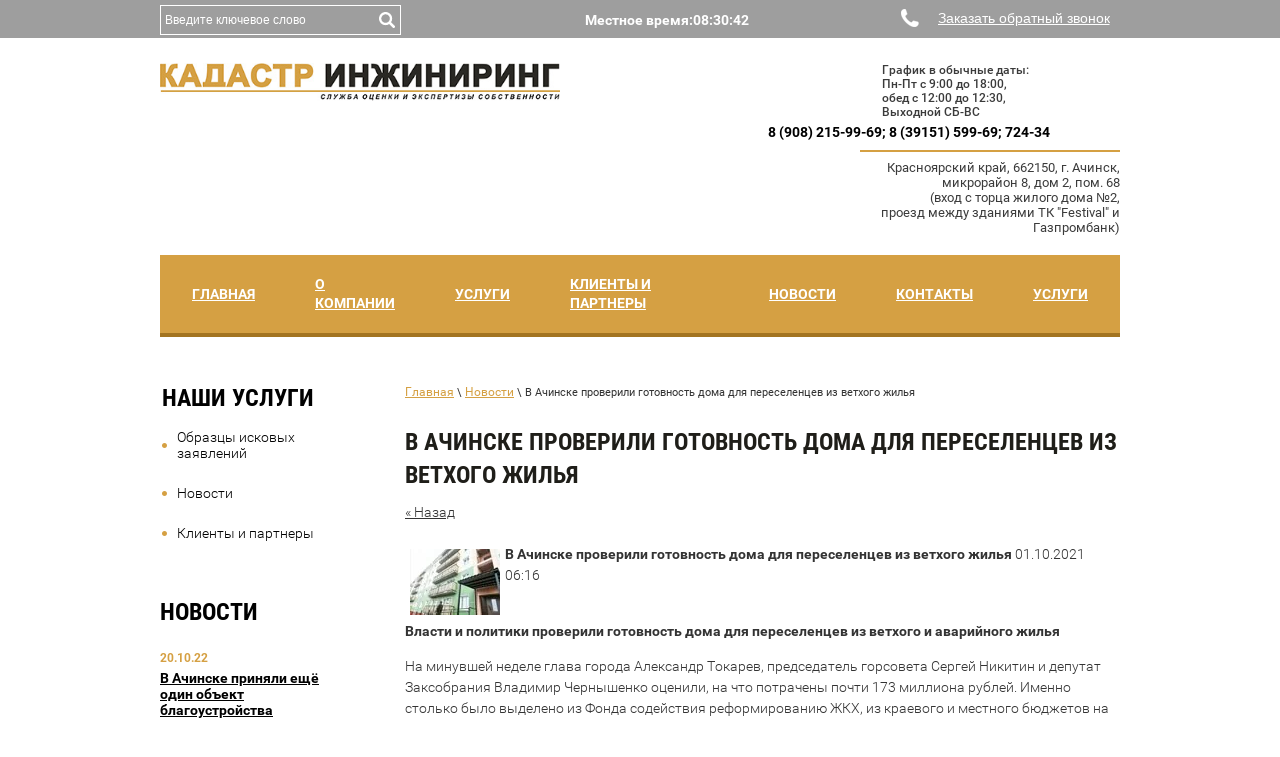

--- FILE ---
content_type: text/html; charset=utf-8
request_url: http://kadastr-ing.ru/analitika-1/news_post/v-achinske-proverili-gotovnost-doma-dlya-pereselencev-iz-vethogo-zhilya
body_size: 10828
content:
                       <!doctype html>
 
<html lang="ru">
	 
	<head>
		 
		<meta charset="utf-8">
		 
		<meta name="robots" content="all"/>
		 <title>В Ачинске проверили готовность дома для переселенцев из ветхого жилья</title> 
		<meta name="description" content="В Ачинске проверили готовность дома для переселенцев из ветхого жилья">
		 
		<meta name="keywords" content="В Ачинске проверили готовность дома для переселенцев из ветхого жилья">
		 
		<meta name="SKYPE_TOOLBAR" content="SKYPE_TOOLBAR_PARSER_COMPATIBLE">
		<meta name="viewport" content="width=device-width, height=device-height, initial-scale=1.0, maximum-scale=1.0, user-scalable=no">
		 
		<meta name="msapplication-tap-highlight" content="no"/>
		 
		<meta name="format-detection" content="telephone=no">
		 
		<meta http-equiv="x-rim-auto-match" content="none">
		 
		<!--  -->
		<link rel="stylesheet" href="/g/css/styles_articles_tpl.css">
		 
		<link rel="stylesheet" href="/t/v40/images/css/styles.css">
		 
		<link rel="stylesheet" href="/t/v40/images/css/designblock.scss.css">
		 
		<link rel="stylesheet" href="/t/v40/images/css/s3_styles.scss.css">
		 
		<script src="/g/libs/jquery/1.10.2/jquery.min.js"></script>
		 
            <!-- 46b9544ffa2e5e73c3c971fe2ede35a5 -->
            <script src='/shared/s3/js/lang/ru.js'></script>
            <script src='/shared/s3/js/common.min.js'></script>
        <link rel='stylesheet' type='text/css' href='/shared/s3/css/calendar.css' /><link rel='stylesheet' type='text/css' href='/shared/highslide-4.1.13/highslide.min.css'/>
<script type='text/javascript' src='/shared/highslide-4.1.13/highslide.packed.js'></script>
<script type='text/javascript'>
hs.graphicsDir = '/shared/highslide-4.1.13/graphics/';
hs.outlineType = null;
hs.showCredits = false;
hs.lang={cssDirection:'ltr',loadingText:'Загрузка...',loadingTitle:'Кликните чтобы отменить',focusTitle:'Нажмите чтобы перенести вперёд',fullExpandTitle:'Увеличить',fullExpandText:'Полноэкранный',previousText:'Предыдущий',previousTitle:'Назад (стрелка влево)',nextText:'Далее',nextTitle:'Далее (стрелка вправо)',moveTitle:'Передвинуть',moveText:'Передвинуть',closeText:'Закрыть',closeTitle:'Закрыть (Esc)',resizeTitle:'Восстановить размер',playText:'Слайд-шоу',playTitle:'Слайд-шоу (пробел)',pauseText:'Пауза',pauseTitle:'Приостановить слайд-шоу (пробел)',number:'Изображение %1/%2',restoreTitle:'Нажмите чтобы посмотреть картинку, используйте мышь для перетаскивания. Используйте клавиши вперёд и назад'};</script>

		<link rel="stylesheet" href="/g/libs/jquery-popover/0.0.3/jquery.popover.css">
		 
		<script src="/g/libs/jquery-popover/0.0.3/jquery.popover.min.js" type="text/javascript"></script>
		 
		<script src="/g/s3/misc/form/1.0.0/s3.form.js" type="text/javascript"></script>
		 
		<script src="/g/libs/jquery-bxslider/4.1.2/jquery.bxslider.min.js" type="text/javascript"></script>
		  
		<script type="text/javascript" src="/t/v40/images/js/main.js"></script>
		  
		<!--[if lt IE 10]> <script src="/g/libs/ie9-svg-gradient/0.0.1/ie9-svg-gradient.min.js"></script> <script src="/g/libs/jquery-placeholder/2.0.7/jquery.placeholder.min.js"></script> <script src="/g/libs/jquery-textshadow/0.0.1/jquery.textshadow.min.js"></script> <script src="/g/s3/misc/ie/0.0.1/ie.js"></script> <![endif]-->
		<!--[if lt IE 9]> <script src="/g/libs/html5shiv/html5.js"></script> <![endif]-->
	</head>
	 
	<body>
		 
		<div class="wrapper editorElement layer-type-wrapper" >
			  <div class="side-panel side-panel-55 widget-type-side_panel editorElement layer-type-widget widget-35" data-layers="['widget-4':['tablet-landscape':'inSide','tablet-portrait':'inSide','mobile-landscape':'inSide','mobile-portrait':'inSide'],'widget-2':['tablet-landscape':'inSide','tablet-portrait':'inSide','mobile-landscape':'inSide','mobile-portrait':'inSide'],'widget-14':['tablet-landscape':'inSide','tablet-portrait':'inSide','mobile-landscape':'inSide','mobile-portrait':'inSide']]">
	<div class="side-panel-top">
		<div class="side-panel-button">
			<span class="side-panel-button-icon">
				<span class="side-panel-button-icon-line"></span>
				<span class="side-panel-button-icon-line"></span>
				<span class="side-panel-button-icon-line"></span>
			</span>
		</div>
		<div class="side-panel-top-inner" ></div>
	</div>
	<div class="side-panel-mask"></div>
	<div class="side-panel-content">
		<div class="side-panel-close"></div>		<div class="side-panel-content-inner"></div>
	</div>
</div>  
			<div class="editorElement layer-type-block ui-droppable block-3" >
				<div class="layout layout_center not-columned layout_6_id_5" >
					<div class="editorElement layer-type-block ui-droppable block-2" >
						<div class="layout column layout_3" >
							  <div class="widget-2 search-3 wm-search widget-type-search editorElement layer-type-widget"
	 data-setting-type="fade"
	 data-setting-animate="0"
	 data-setting-animate_list="0,0,0,0,0"
		>
	<form class="wm-search-inner" method="get" action="/search">
		<input size="1" class="wm-input-default" placeholder="Введите ключевое слово" type="text" name="search" value="">
		<button class="wm-input-default" type="submit"></button>
	<re-captcha data-captcha="recaptcha"
     data-name="captcha"
     data-sitekey="6LcYvrMcAAAAAKyGWWuW4bP1De41Cn7t3mIjHyNN"
     data-lang="ru"
     data-rsize="invisible"
     data-type="image"
     data-theme="light"></re-captcha></form>
</div>  
						</div>
						<div class="layout column layout_20" >
							    
							  <div class="clock button-20" id="date">Местное время:<span>%h~:~%m~:~%s</span></div>
						          <script src="/t/v40/images/mydate.js"></script>
						</div>
						<div class="layout column layout_4" >
							  	<div class="button-4 widget-3 widget-type-button editorElement layer-type-widget">
		<a href="#"  data-wr-class="popover-wrap-4"><span>Заказать обратный звонок</span></a>
	</div>
  
						</div>
					</div>
				</div>
			</div>
			<div class="editorElement layer-type-block ui-droppable block-7" >
				<div class="layout layout_center not-columned layout_17_id_11" >
					<div class="editorElement layer-type-block ui-droppable block-5" >
						<div class="layout columned columns-2 layout_11_id_10" >
							<div class="layout column layout_10" >
								<div class="site-name widget-5 widget-type-site_name editorElement layer-type-widget">
									 <a href="http://kadastr-ing.ru"> 						 						 						<div class="sn-wrap">  
									<div class="sn-logo">
										 
										<img src="/d/firmname.png" alt="">
										 
									</div>
									   
								</div>
								 </a> 
						</div>
					</div>
					<div class="layout column layout_19" >
						<div class="editorElement layer-type-block ui-droppable block-8" >
							  	<div class="schedule-14 widget-8 schedule-block contacts-block widget-type-contacts_schedule editorElement layer-type-widget">
		<div class="inner">
			<label class="cell-icon" for="tg-schedule-14">
				<div class="icon"></div>
			</label>
			<input id="tg-schedule-14" class="tgl-but" type="checkbox">
			<div class="block-body-drop">
				<div class="cell-text">
					<div class="title">График работы:</div>
					<div class="text_body">
						График в обычные даты:<br />
Пн-Пт с 9:00 до 18:00, <br />
обед с 12:00 до 12:30,<br />
Выходной СБ-ВС
					</div>
				</div>
			</div>
		</div>
	</div>
    	<div class="phones-12 widget-6 phones-block contacts-block widget-type-contacts_phone editorElement layer-type-widget">
		<div class="inner">
			<label class="cell-icon" for="tg-phones-12">
				<div class="icon"></div>
			</label>
			<input id="tg-phones-12" class="tgl-but" type="checkbox">
			<div class="block-body-drop">
				<div class="cell-text">
					<div class="title">Телефон:</div>
					<div class="text_body">
													<div><a href="tel:8 (908) 215-99-69; 8 (39151) 599-69; 724-34">8 (908) 215-99-69; 8 (39151) 599-69; 724-34</a></div>											</div>
				</div>
			</div>
		</div>
	</div>
        <div class="address-13 widget-7 address-block contacts-block widget-type-contacts_address editorElement layer-type-widget">
        <div class="inner">
            <label class="cell-icon" for="tg13">
                <div class="icon"></div>
            </label>
            <input id="tg13" class="tgl-but" type="checkbox">
            <div class="block-body-drop">
                <div class="cell-text">
                    <div class="title">Адрес:</div>
                    <div class="text_body">
                        Красноярский край, 662150, г. Ачинск,<br />
микрорайон 8, дом 2, пом. 68<br />
(вход с торца жилого дома №2, <br />
проезд между зданиями ТК &quot;Festival&quot; и Газпромбанк)
                    </div>
                </div>
            </div>
        </div>
    </div>
  
						</div>
					</div>
				</div>
				<div class="editorElement layer-type-block ui-droppable block-6" >
					<div class="widget-4 horizontal menu-8 wm-widget-menu widget-type-menu_horizontal editorElement layer-type-widget" data-screen-button="none" data-responsive-tl="button" data-responsive-tp="button" data-responsive-ml="columned" data-more-text="..." data-child-icons="0">
						 
						<div class="menu-button">
							Меню
						</div>
						 
						<div class="menu-scroll">
							   <ul><li class="menu-item"><a href="/" ><span class="menu-item-text">Главная</span></a></li><li class="menu-item"><a href="/o-kompanii" ><span class="menu-item-text">О компании</span></a></li><li class="menu-item"><a href="/uslugi" ><span class="menu-item-text">Услуги</span></a></li><li class="menu-item"><a href="/klienty-i-partnery" ><span class="menu-item-text">Клиенты и партнеры</span></a></li><li class="opened active menu-item"><a href="/analitika-1" ><span class="menu-item-text">Новости</span></a></li><li class="menu-item"><a href="/kontakty" ><span class="menu-item-text">Контакты</span></a></li><li class="menu-item"><a href="/uslugi" ><span class="menu-item-text">Услуги</span></a></li></ul> 
						</div>
						 
					</div>
				</div>
			</div>
		</div>
	</div>
	<div class="layout layout_center not-columned layout_center_2_id_6_1" >
		<div class="editorElement layer-type-block ui-droppable block-9" >
			<div class="layout column layout_27" >
				<div class="editorElement layer-type-block ui-droppable block-10" >
					<div class="widget-14 popup menu-23 wm-widget-menu vertical widget-type-menu_vertical editorElement layer-type-widget" data-child-icons="0">
						  						<div class="menu-title">
							Наши услуги
						</div>
						 
						<div class="menu-button">
							Меню
						</div>
						 
						<div class="menu-scroll">
							  <ul><li class="menu-item"><a href="/obraztsy-iskovykh-zayavleniy2" ><span class="menu-item-text">Образцы исковых заявлений</span></a></li><li class="menu-item"><a href="/analitika-1" ><span class="menu-item-text">Новости</span></a></li><li class="menu-item"><a href="/klienty-i-partnery" ><span class="menu-item-text">Клиенты и партнеры</span></a></li></ul> 
						</div>
						 
					</div>
					  	
	
	
	
	<div class="news-28 news-block widget-17 horizontal widget-type-news editorElement layer-type-widget"
		data-slider="0"
		data-setting-mode="horizontal"
		data-setting-pause="4000"
		data-setting-auto="1"
		data-setting-controls="1,1,1,1,1"
		data-setting-pager="1,1,1,1,1"
		data-setting-pager_selector=".news-28 .pager-wrap"
		data-setting-prev_selector=".news-28 .prev"
		data-setting-next_selector=".news-28 .next"
		data-setting-count="3"
		data-setting-columns="auto,2,2,1,1"
		data-setting-move=""
		data-setting-prev_text=""
		data-setting-next_text="">
					<div class="news__header">
				<div class="news__title">Новости</div>
							</div>
				<div class="body-outer">
			<div class="body">
				<div class="swipe-shadow-left"></div>
				<div class="swipe-shadow-right"></div>
				<div class="news__list">
											<div class="item-outer">
							<div class="item">
																																						<div class="item__date">
												<span>
													20.10.22
												</span>
											</div>
																																																									<div class="item__title"><a href="/analitika-1/news_post/v-achinske-prinyali-eshche-odin-ob-ekt-blagoustrojstva">В Ачинске приняли ещё один объект благоустройства</a></div>
																																																																																													<div class="item__text"></div>
																																																																						</div>
						</div>
											<div class="item-outer">
							<div class="item">
																																						<div class="item__date">
												<span>
													20.10.22
												</span>
											</div>
																																																									<div class="item__title"><a href="/analitika-1/news_post/v-sedmom-mikrorajone-ustanovlena-stela-v-pamyat-o-yakove-kurikshe">В седьмом микрорайоне установлена стела в память о Якове Курикше</a></div>
																																																																																													<div class="item__text"></div>
																																																																						</div>
						</div>
											<div class="item-outer">
							<div class="item">
																																						<div class="item__date">
												<span>
													20.10.22
												</span>
											</div>
																																																									<div class="item__title"><a href="/analitika-1/news_post/achincy-mogut-obratitsya-za-pomoshchyu-po-voprosam-soblyudeniya-prav-grazhdan-podlezhashchih-prizyvu-po-mobilizacii">Ачинцы могут обратиться за помощью по вопросам соблюдения прав граждан, подлежащих призыву по мобилизации</a></div>
																																																																																													<div class="item__text"></div>
																																																																						</div>
						</div>
											<div class="item-outer">
							<div class="item">
																																						<div class="item__date">
												<span>
													20.10.22
												</span>
											</div>
																																																									<div class="item__title"><a href="/analitika-1/news_post/s-27-oktyabrya-pontonnaya-pereprava-cherez-chulym-budet-zakryta">С 27 октября понтонная переправа через Чулым будет закрыта</a></div>
																																																																																													<div class="item__text"></div>
																																																																						</div>
						</div>
											<div class="item-outer">
							<div class="item">
																																						<div class="item__date">
												<span>
													23.02.22
												</span>
											</div>
																																																									<div class="item__title"><a href="/analitika-1/news_post/pamyat-pogibshih-zashchitnikov-otechestva-pochtili-minutoj-molchaniya">Память погибших защитников Отечества почтили минутой молчания</a></div>
																																																																																													<div class="item__text"></div>
																																																																						</div>
						</div>
									</div>
			</div>
		</div>
		<div class="news__footer">					<div class="news__all"><a class="all_link" href="/analitika-1">все новости</a></div>
			</div>
					
					
	</div>
  
				</div>
			</div>
			<div class="layout column layout_56" >
				<div class="editorElement layer-type-block ui-droppable block-19" >
					 
<div class="widget-37 path widget-type-path editorElement layer-type-widget" data-url="/analitika-1"><a href="/">Главная</a> \ <a href="/analitika-1">Новости</a> \ В Ачинске проверили готовность дома для переселенцев из ветхого жилья</div> 
					<h1 class="h1 widget-39 widget-type-h1 editorElement layer-type-widget">
						В Ачинске проверили готовность дома для переселенцев из ветхого жилья
					</h1>
					<article class="content-59 content widget-38 widget-type-content editorElement layer-type-widget"><style type="text/css">
.n-thumb {float:left; margin:5px;}
</style>

  
  <a href="/analitika-1">&laquo; Назад</a><br /><br />


  <div>
    <img src="/thumb/2/4X-QCnqLjU_8LVsZp2-mmw/90r90/d/as7cvrvjxkq-1024x752.jpg" class="n-thumb" alt="" />        
    <b>В Ачинске проверили готовность дома для переселенцев из ветхого жилья</b>&nbsp;01.10.2021 06:16<br /><br />
        <p><strong>Власти и политики проверили готовность дома для переселенцев из ветхого и аварийного жилья</strong></p>

<p>На минувшей неделе глава города Александр Токарев, председатель горсовета Сергей Никитин и депутат Заксобрания Владимир Чернышенко оценили, на что потрачены почти 173 миллиона рублей. Именно столько было выделено из Фонда содействия реформированию ЖКХ, из краевого и местного бюджетов на строительство многоквартирного жилого дома для тех, кто проживает в бараках, и детей-сирот. Первые лица города остались довольны.</p>

<p><strong>Жизнь в облаках</strong></p>

<p>С опозданием, но вся делегация в сборе. Отправляемся на осмотр. Вначале кажется, что строительные работы на первом этаже ещё не завершены: по стенам размазана белая краска. Оказывается, синий цвет смотрелся уныло, и потому решили добавить ярких акцентов. Проверяющим понравилось, сказали: очень напоминает небо с облаками.</p>

<p>Дом начали строить в сентябре прошлого года. Подряд достался ООО &laquo;КрасСтройКомплекс&raquo; &ndash; известной в Ачинске строительной фирме. За 12 месяцев практически со всем управились: на 15 сентября готовность составила 95%. Остались мелочи по внутренней отделке и благоустройству территории. До сдачи &ndash; две недели, подрядчик утверждает &ndash; успеют.</p>

<p>В пятиэтажном доме 85 квартир. Большая часть из них, 50, однокомнатные площадью около 40 &laquo;квадратов&raquo;; 20 &ndash; &laquo;двушек&raquo;, чуть меньше, 15, &laquo;трёшки&raquo;. Перемещаясь из помещения в помещение, проверяющие задают стандартные вопросы: &laquo;Когда подключите воду?&raquo;, &laquo;Плинтуса планируются?&raquo; и так далее. В целом отзывы от первых лиц города &ndash; только положительные. Квартиры действительно выглядят хорошо, как говорится, заезжай и живи: на стенах &ndash; обои, на полу &ndash; линолеум. Материалы, кстати, не из самого дешёвого сегмента! Где-то санузел раздельный, где-то &ndash; туалет с ванной общий. Но вот незадача, барахлит выключатель: нажимаем &ndash; а свет не включается. Представитель подрядчика уверяет: перед сдачей всё будет исправлено.</p>

<p>В 78 квартир планируется заселить людей, чьи дома признаны аварийными. Ещё семь квартир получат дети-сироты. Закон позволяет выделять этой категории граждан определённый процент от общей площади многоквартирного дома для переселенцев. Это хоть как-то подтолкнёт ранее практически несдвигаемую очередь из детей-сирот. Всего в новый дом, получивший адрес &laquo;ЮВР, 66&raquo;, переселят 210 человек.</p>

<p><strong>Новое и старое</strong></p>

<p>Глава города&nbsp;<strong>Александр Токарев</strong>, общаясь с журналистами после осмотра, претензий в адрес подрядчика не озвучил. Мэр остался доволен увиденным. Отметил лишь, что мелкие недочёты есть, но какие именно &ndash; не уточнил. Уверен, в ближайшие две недели подрядчик устранит замечания.</p>

<p>С нескрываемым удовольствием Александр Юрьевич поделился с журналистами последними хорошими новостями:</p>

<p>&mdash;&nbsp;&nbsp;<strong>Владимир Владимирович Путин</strong>&nbsp;заявил о необходимости продления этой программы и выделении на её реализацию дополнительно порядка 45 миллиардов рублей по всей стране. Теперь у нас появилось понимание, что мы будем делать дальше, чтобы решить проблему аварийного жилья в нашем городе, &ndash; сказал градоначальник. &ndash; В этапов программы, в которых участвует Ачинск, переселим почти 1000 человек, и ещё 77 аварийных домов войдут в новую программу, о которой говорит президент.</p>

<p>Строительство двух домов, на 40 и 63 квартиры, планируется начать уже в следующем году &ndash; тут же, в ЮВР. С таким решением оказался не согласен депутат Заксобрания&nbsp;<strong>Владимир Чернышенко</strong>. Домами и темпами реализации программы по переселению народный избранник доволен, а местами размещения новых строений &ndash; нет.</p>

<p>&mdash; Считаю, надо застраивать уже имеющиеся площади. Например, территорию бывшего АВАТУ, которая сегодня стоит абсолютно заброшенной. Есть свободные территории и в районе Стройки, &ndash;&nbsp;<strong>сказал Владимир Николаевич и</strong>&nbsp;<strong>пошутил</strong>. &ndash; Вот построим новый мост через Чулым &ndash; можно будет строить и на том берегу реки. Я первый там куплю участок: свежий воздух, водоём рядом &ndash; красота.</p>

<p>Немного отклонившись от темы, мы поинтересовались у заслуженного строителя: что делать с &laquo;хрущёвками&raquo;, срок эксплуатации которых уже, по сути, вышел? Лет через 20-30 и эти строения, как сегодня бараки, нужно будет признавать ветхими и аварийными. А ими застроен почти весь город! Переселение 200 человек в год не спасут ситуацию.</p>

<p>&mdash; Конечно, в приоритете у нас &ndash; граждане, проживающие в признанном ветхим жилье. Но нужно также думать и о том, как решать вопрос с &laquo;хрущёвками&raquo;. Хотя если дом построен качественно, с использованием качественных материалов, строение и 100 лет сможет простоять, и ничего ему не будет.</p>

<p>&mdash; Думаю, мы к этому вопросу придём со временем. Как когда-то пришли к тому, чтобы признавать ветхими бараки и переселять оттуда людей, &ndash; подключается к разговору председатель горсовета Сергей Никитин. &ndash; Прогресс не стоит на месте, дойдёт очередь и до &laquo;хрущёвок&raquo;. В Москве же провели масштабную реновацию &ndash; может, и мы этот опыт применим&hellip;</p>

<p>&nbsp;</p>

<p><strong>Фото: &laquo;Город &laquo;А&raquo;</strong></p>

<p>Источник:&nbsp;http://achmag.ru/?p=14767</p>
<br />
&nbsp;
        <br clear="all" />
  </div>
        




 
					</article>
				</div>
			</div>
		</div>
	</div>
	<div class="editorElement layer-type-block ui-droppable block-22" >
		              <div class="up-62 widget-41 up_button widget-type-button_up editorElement layer-type-widget" data-speed="900">
			<div class="icon"></div>
		</div>          
	</div>
	<div class="editorElement layer-type-block ui-droppable block-14" >
		<div class="layout layout_center not-columned layout_39_id_53" >
			<div class="editorElement layer-type-block ui-droppable block-17" >
				<div class="layout column layout_54" >
					<div class="editorElement layer-type-block ui-droppable block-18" >
						<div class="layout column layout_47" >
							<div class="editorElement layer-type-block ui-droppable block-16" >
								<div class="site-copyright widget-30 widget-type-site_copyright editorElement layer-type-widget">
									   Copyright &copy; 2013 - 2026									<br />
									ООО Кадастр Инжиниринг 
								</div>
								<div class="mega-copyright widget-32 mega-dark widget-type-mega_copyright editorElement layer-type-widget">
									<span style='font-size:14px;' class='copyright'><!--noindex-->Создание, <span style="text-decoration:underline; cursor: pointer;" onclick="javascript:window.open('https://megagr'+'oup.ru/?utm_referrer='+location.hostname)" class="copyright">разработка сайта</span> — студия Мегагрупп.ру.<!--/noindex--></span>
								</div>
								<div class="site-counters widget-31 widget-type-site_counters editorElement layer-type-widget">
									 <!--LiveInternet counter--><script type="text/javascript"><!--
document.write("<a href='//www.liveinternet.ru/click' "+
"target=_blank><img src='//counter.yadro.ru/hit?t21.1;r"+
escape(document.referrer)+((typeof(screen)=="undefined")?"":
";s"+screen.width+"*"+screen.height+"*"+(screen.colorDepth?
screen.colorDepth:screen.pixelDepth))+";u"+escape(document.URL)+
";"+Math.random()+
"' alt='' title='LiveInternet: показано число просмотров за 24"+
" часа, посетителей за 24 часа и за сегодня' "+
"border='0' width='88' height='31'><\/a>")
//--></script><!--/LiveInternet-->
<!--__INFO2026-01-21 01:00:11INFO__-->
 
								</div>
							</div>
						</div>
						<div class="layout column layout_51" >
							<div class="widget-33 widgetsocial-51 widget-type-social_links editorElement layer-type-widget">
								   <a href="#" class="vk"><span></span></a>  <a href="#" class="fb"><span></span></a>  <a href="#" class="tw"><span></span></a>  <a href="#" class="google"><span></span></a>  <a href="https://www.instagram.com/kadastr7141?r=nametag" class="ins"><span></span></a>  <a href="#" class="ok"><span></span></a>            
					</div>
				</div>
			</div>
		</div>
		<div class="layout column layout_41" >
			<div class="widget-26 popup menu-41 wm-widget-menu vertical widget-type-menu_vertical editorElement layer-type-widget" data-child-icons="NaN">
				   
				<div class="menu-button">
					Меню
				</div>
				 
				<div class="menu-scroll">
					  <ul><li class="menu-item"><a href="/obraztsy-iskovykh-zayavleniy2" ><span class="menu-item-text">Образцы исковых заявлений</span></a></li><li class="menu-item"><a href="/analitika-1" ><span class="menu-item-text">Новости</span></a></li><li class="menu-item"><a href="/klienty-i-partnery" ><span class="menu-item-text">Клиенты и партнеры</span></a></li></ul> 
				</div>
				 
			</div>
		</div>
	</div>
</div>
</div>
</div>

<!-- assets.bottom -->
<!-- </noscript></script></style> -->
<script src="/my/s3/js/site.min.js?1768977519" ></script>
<script src="/my/s3/js/site/defender.min.js?1768977519" ></script>
<script src="https://cp.onicon.ru/loader/55f95dd0286688510c8b4586.js" data-auto async></script>
<script >/*<![CDATA[*/
var megacounter_key="140568e0d0e3dddd1ac2c16421d05228";
(function(d){
    var s = d.createElement("script");
    s.src = "//counter.megagroup.ru/loader.js?"+new Date().getTime();
    s.async = true;
    d.getElementsByTagName("head")[0].appendChild(s);
})(document);
/*]]>*/</script>
<script >/*<![CDATA[*/
$ite.start({"sid":663725,"vid":1519887,"aid":730749,"stid":1,"cp":21,"active":true,"domain":"kadastr-ing.ru","lang":"ru","trusted":false,"debug":false,"captcha":3});
/*]]>*/</script>
<!-- /assets.bottom -->
</body>
 
</html>

--- FILE ---
content_type: text/css
request_url: http://kadastr-ing.ru/t/v40/images/css/styles.css
body_size: 12373
content:
@import "fonts.css";
html{font-family:sans-serif;-ms-text-size-adjust:100%;-webkit-text-size-adjust:100%;}body{margin:0;background: #fff;}body::before{content:""; height: 1px; display: block; margin-top: -1px;}article,aside,details,figcaption,figure,footer,header,hgroup,main,menu,nav,section,summary{display:block}audio,canvas,progress,video{display:inline-block;vertical-align:baseline}audio:not([controls]){display:none;height:0}[hidden],template{display:none}a{background-color:transparent;color:inherit;}a:active,a:hover{outline:0}abbr[title]{border-bottom:1px dotted}b,strong{font-weight:bold}dfn{font-style:italic}h1{margin: 0; font-size: inherit; font-weight: inherit;}mark{background:#ff0;color:#000}small{font-size:80%}sub,sup{font-size:75%;line-height:0;position:relative;vertical-align:baseline}sup{top:-0.5em}sub{bottom:-0.25em}img{border:0}svg:not(:root){overflow:hidden}figure{margin:1em 40px}hr{box-sizing:content-box;height:0}pre{overflow:auto}code,kbd,pre,samp{font-family:monospace,monospace;font-size:1em}button,input,optgroup,select,textarea{color:#000;font:inherit;margin:0}button{overflow:visible}button,select{text-transform:none}button,html input[type="button"],input[type="reset"],input[type="submit"]{-webkit-appearance:button;cursor:pointer}button[disabled],html input[disabled]{cursor:default}button::-moz-focus-inner,input::-moz-focus-inner{border:0;padding:0}input{line-height:normal}input[type="checkbox"],input[type="radio"]{box-sizing:border-box;padding:0}input[type="number"]::-webkit-inner-spin-button,input[type="number"]::-webkit-outer-spin-button{height:auto}input[type="search"]{-webkit-appearance:textfield;box-sizing:content-box}input[type="search"]::-webkit-search-cancel-button,input[type="search"]::-webkit-search-decoration{-webkit-appearance:none}fieldset{border:1px solid silver;margin:0 2px;padding:.35em .625em .75em}legend{border:0;padding:0}textarea{overflow:auto}optgroup{font-weight:bold}table{border-collapse:collapse;border-spacing:0}
body.noscroll {overflow: hidden !important;}
.removed, .hidden { display: none !important;}
.editorElement, .layout {
	box-sizing: border-box;
	padding-top: .02px;
	padding-bottom: .02px;
}
.editorElement { word-wrap: break-word;}
.vertical-middle {white-space: nowrap;}
.vertical-middle>* {white-space: normal;display: inline-block;vertical-align: middle;}
.vertical-middle::after {height: 100%;width: 0;display: inline-block;vertical-align: middle;content: "";}
.wrapper {margin: 0 auto;height: auto !important;height: 100%;min-height: 100%;min-height: 100vh;overflow: hidden;max-width: 100%;}
.editorElement .removed+.delimiter, .editorElement .delimiter:first-child {display: none;}
.wm-input-default {border: none; background: none; padding: 0;}
/* tooltip */
@keyframes show_hide {
	0% { left:85%; opacity: 0; width: auto; height: auto; padding: 5px 10px; font-size: 12px;}
	20% { left: 100%; opacity: 1; width: auto; height: auto; padding: 5px 10px; font-size: 12px;}
	100% { left: 100%; opacity: 1; width: auto; height: auto; padding: 5px 10px; font-size: 12px;}
}
@keyframes show_hide_after {
	0% {width: 5px; height: 5px;}
	100% {width: 5px; height: 5px;}
}
/* tooltip for horizontal */
@keyframes horizontal_show_hide {
	0% { top:95%; opacity: 0; width: 100%; height: auto; padding: 5px 10px; font-size: 12px;}
	20% { top: 100%; opacity: 1; width: 100%; height: auto; padding: 5px 10px; font-size: 12px;}
	100% { top: 100%; opacity: 1; width: 100%; height: auto; padding: 5px 10px; font-size: 12px;}
}
.wm-tooltip {display: none;position: absolute;z-index:100;top: 0;left: 100%;background: #FBFDDD;color: #CA3841;padding: 5px 10px;border-radius: 3px;box-shadow: 1px 2px 3px rgba(0,0,0,.3); white-space: nowrap; box-sizing: border-box;}
.wm-tooltip::after {content: "";font-size: 0;background: inherit;width: 5px;height: 5px;position: absolute;top: 50%;left: -3px;margin: -2px 0 0;box-shadow: 0 1px 0 rgba(0,0,0,.1), 0 2px 0 rgba(0,0,0,.1);transform: rotate(45deg);}
.error .wm-tooltip {display: block;padding: 0;font-size: 0;animation: show_hide 4s;}
.error .wm-tooltip::after {width: 0;height: 0;animation: show_hide_after 4s;}
.horizontal_mode .wm-tooltip {top: 100%; left: 0; width: 100%; white-space: normal; margin: 5px 0 0; text-align: center;}
.horizontal_mode .wm-tooltip::after {left: 50%; top: 0; margin: -2px 0 0; box-shadow: 0 -1px 0 rgba(0,0,0,.1), 0 -2px 0 rgba(0,0,0,.1);}
.error .horizontal_mode .wm-tooltip, .horizontal_mode .error .wm-tooltip {animation: horizontal_show_hide 4s;}

table.table0 td, table.table1 td, table.table2 td, table.table2 th {
	padding:5px;
	border:1px solid #dedede;
	vertical-align:top;
}
table.table0 td { border:none; }
table.table2 th {
	padding:8px 5px;
	background:#eb3c3c;
	border:1px solid #dedede;
	font-weight:normal;
	text-align:left;
	color:#fff;
}
.for-mobile-view { overflow: auto; }
.side-panel { display: none;}

body { background: #ffffff; text-align: left; z-index: 2; border-top: none; border-right: none; border-bottom: none; border-left: none; font-family: Arial, Helvetica, sans-serif;}

.wrapper .layout_center_2_id_6_1 { -webkit-flex: 1 0 0px; -moz-flex: 1 0 0px; flex: 1 0 0px; margin-top: 0; margin-left: auto; margin-right: auto; width: 960px;}

.wrapper { position: relative; z-index: 3; font-family: Arial, Helvetica, sans-serif; text-align: left; text-indent: 0; font-size: 12px; color: #000000; font-style: normal; line-height: 1.2; letter-spacing: 0; text-transform: none; text-decoration: none; display: block;}

.block-3 .layout_6_id_5 { display: -webkit-flex; display: flex; -webkit-flex-direction: column; -moz-flex-direction: column; flex-direction: column; -webkit-flex: 1 0 0px; -moz-flex: 1 0 0px; flex: 1 0 0px; margin-top: 0; margin-left: auto; margin-right: auto; width: 960px;}

.block-3 { position: relative; top: 0; left: 0; width: auto; min-height: 38px; background: #9e9e9e; z-index: 5; display: block; margin-top: 0; margin-left: 0; margin-bottom: 0; margin-right: 0; text-decoration: none; right: 0;}

.block-2 .layout_3 { display: -webkit-flex; display: flex; -webkit-flex-direction: column; -moz-flex-direction: column; flex-direction: column;}

.block-2 .layout_4 { display: -webkit-flex; display: flex; -webkit-flex-direction: column; -moz-flex-direction: column; flex-direction: column;}

.block-2 .layout_20 { display: -webkit-flex; display: flex; -webkit-flex-direction: column; -moz-flex-direction: column; flex-direction: column;}

.block-2 { position: relative; top: 0; left: 0; width: auto; min-height: 0; z-index: 1; display: -webkit-flex; display: flex; margin-top: 0; margin-left: 0; margin-bottom: 0; margin-right: 0; -webkit-justify-content: flex-start; -moz-justify-content: flex-start; justify-content: flex-start; text-decoration: none; right: 0;}

.search-3 { position: relative; top: 0; left: 0; z-index: 2; text-align: center; box-sizing: border-box; font-size: 0; display: -webkit-flex; display: flex; width: 241px; margin-top: 5px; margin-left: 0; margin-bottom: auto; margin-right: 0; -webkit-justify-content: center; -moz-justify-content: center; justify-content: center; min-height: 30px; border-top: 1px solid #ffffff; border-right: 1px solid #ffffff; border-bottom: 1px solid #ffffff; border-left: 1px solid #ffffff;}
.search-3 form { box-sizing: border-box; display: -webkit-flex; display: flex; -webkit-flex: 1 0 auto; -moz-flex: 1 0 auto; flex: 1 0 auto; -webkit-align-items: center; -moz-align-items: center; align-items: center;}
.search-3 input { box-sizing: border-box; vertical-align: top; margin-top: 0; margin-right: 0; margin-bottom: 0; margin-left: 0; padding-top: 4px; padding-right: 4px; padding-bottom: 4px; padding-left: 4px; font-size: 12px; -webkit-flex: 1 0 auto; -moz-flex: 1 0 auto; flex: 1 0 auto; outline: none; min-height: 24px; width: 0; height: 0; max-width: 100%; text-align: left; text-indent: 0; color: #ffffff; line-height: 1.2; letter-spacing: 0; text-transform: none; text-decoration: none;}
.search-3 button { box-sizing: border-box; vertical-align: top; margin-top: 0; margin-right: 0; margin-bottom: 0; margin-left: -25px; padding-top: 3px; padding-right: 4px; padding-bottom: 3px; padding-left: 4px; background: url("../images/search.png") left 50% top 50% / auto auto no-repeat; font-size: 14px; outline: none; min-width: 24px; min-height: 24px; position: relative; z-index: 1; text-align: left; text-indent: 0; color: #000000; line-height: 1.2; letter-spacing: 0; text-transform: none; text-decoration: none;}
.search-3 button span { box-sizing: border-box; display: inline-block; min-width: 14px;}
.search-3 input:focus { outline: none;}
.search-3 button:focus { outline: none;}
.search-3 .slide_search { -webkit-transition: 0.5s; -moz-transition: 0.5s; -o-transition: 0.5s; -ms-transition: 0.5s; transition: 0.5s;}
.search-3 ::-webkit-input-placeholder { color: #ffffff;}
.search-3 ::-moz-placeholder { color: #ffffff;}
.search-3 :-ms-input-placeholder { color: #ffffff;}

.button-4 { position: relative; top: 0; left: 0; z-index: 1; text-align: right; font-size: 14px; color: #ffffff; text-decoration: underline; box-sizing: border-box; display: -webkit-flex; display: flex; width: 220px; -webkit-align-items: stretch; -moz-align-items: stretch; align-items: stretch; min-height: 35px; background: url("../images/phone-pic.png") left 0px top 50% / auto auto no-repeat; -webkit-justify-content: flex-end; -moz-justify-content: flex-end; justify-content: flex-end; margin-top: 0; margin-left: 124px; margin-right: 0; margin-bottom: auto; padding-left: 25px;}
.button-4:hover, .button-4.hover { text-decoration: none;}
.button-4 > a { box-sizing: border-box; text-decoration: none; display: -webkit-flex; display: flex; width: 100%; -webkit-justify-content: center; -moz-justify-content: center; justify-content: center; -webkit-align-items: center; -moz-align-items: center; align-items: center; color: inherit; font-size: inherit;}
.button-4 > a > * { box-sizing: border-box; display: block; text-overflow: ellipsis; overflow: hidden;}.popover-wrap-4 .popover-body { -webkit-border-radius: 5px; -moz-border-radius: 5px; border-radius: 5px; -webkit-box-shadow: 0 1px 4px rgba(0, 0, 0, 0.7); -moz-box-shadow: 0 1px 4px rgba(0, 0, 0, 0.7); box-shadow: 0 1px 4px rgba(0, 0, 0, 0.7); position: relative; display: inline-block; width: 270px; padding-top: 20px; padding-bottom: 32px; padding-left: 40px; padding-right: 40px; box-sizing: border-box; vertical-align: middle; border-top: 1px solid #b7b7b7; border-left: 1px solid #b7b7b7; border-right: 1px solid #b7b7b7; border-bottom: 1px solid #b7b7b7; background: #fff; text-align: left; font-size: 12px;}
.popover-wrap-4 .popover-body .s3_form_item { margin-top: 8px; margin-bottom: 8px; box-sizing: border-box;}
.popover-wrap-4 .popover-body .s3_button_large { background-color: #f0db76; background-image: linear-gradient(to bottom, #f4e48d 0%, #ecd35f 100%); -webkit-border-radius: 2px; -moz-border-radius: 2px; border-radius: 2px; -webkit-box-shadow: 0 1px 2px rgba(0, 0, 0, 0.2); -moz-box-shadow: 0 1px 2px rgba(0, 0, 0, 0.2); box-shadow: 0 1px 2px rgba(0, 0, 0, 0.2); font-size: 15px; font-weight: bold; box-sizing: border-box; line-height: 34px; padding-right: 16px; padding-left: 16px; cursor: pointer; border-right: none; border-left: none; border-top: none; border-bottom: none; text-align: center;}
.popover-wrap-4 .popover-body .s3_form_field_title { margin-bottom: 3px; box-sizing: border-box; color: #000;}
.popover-wrap-4 .s3_form_field_title .s3_form_error { color: red; padding-right: 9px; padding-left: 9px;}
.popover-wrap-4 .popover-body input { border-top: 1px solid #ccc; border-right: 1px solid #ccc; border-left: 1px solid #ccc; border-bottom: 1px solid #ccc; padding-right: 8px; padding-left: 8px; padding-top: 7px; padding-bottom: 7px; max-width: 100%; box-sizing: border-box; -webkit-border-radius: 4px; -moz-border-radius: 4px; border-radius: 4px; width: 100%; text-align: left;}
.popover-wrap-4 .popover-body textarea { border-top: 1px solid #ccc; border-right: 1px solid #ccc; border-left: 1px solid #ccc; border-bottom: 1px solid #ccc; padding-right: 8px; padding-left: 8px; padding-top: 7px; padding-bottom: 7px; max-width: 100%; box-sizing: border-box; -webkit-border-radius: 4px; -moz-border-radius: 4px; border-radius: 4px; width: 100%; text-align: left;}
.popover-wrap-4 .popover-body .s3_message { display: table; padding-left: 12px; padding-right: 12px; padding-top: 12px; padding-bottom: 12px; margin-top: 1em; margin-bottom: 1em; background: #f0e4c9; border-top: 1px solid #e1c893; border-left: 1px solid #e1c893; border-right: 1px solid #e1c893; border-bottom: 1px solid #e1c893; color: #333; box-sizing: border-box; -moz-box-shadow: 0 2px 6px rgba(0,0,0,.45), inset 0 1px 0 rgba(255,255,255,.75); -webkit-box-shadow: 0 2px 6px rgba(0,0,0,.45), inset 0 1px 0 rgba(255,255,255,.75); box-shadow: 0 2px 6px rgba(0,0,0,.45), inset 0 1px 0 rgba(255,255,255,.75);}
.popover-wrap-4 .popover-body .s3_required { color: red;}
.popover-wrap-4 .popover-form-title { font-size: 18px; font-weight: bold; margin-bottom: 10px; box-sizing: border-box;}
.popover-wrap-4 .popover-close { position: absolute; top: -15px; right: -15px; box-sizing: border-box; width: 30px; height: 30px; background: url("../images/wm_button_close.png") 0 0 no-repeat; z-index: 10; cursor: pointer;}
.popover-wrap-4 ::-webkit-input-placeholder { color: #ababab;}
.popover-wrap-4 ::-moz-placeholder { color: #ababab;}
.popover-wrap-4 :-ms-input-placeholder { color: #ababab;}

.button-20 { position: relative; top: 0; left: 0; z-index: 1; font-family: Roboto, sans-serif; text-align: center; font-size: 14px; color: #ffffff; text-decoration: none; box-sizing: border-box; display: -webkit-flex; display: flex; width: 220px; -webkit-align-items: stretch; -moz-align-items: stretch; align-items: stretch; min-height: 35px; -webkit-justify-content: center; -moz-justify-content: center; justify-content: center; margin-top: 0; margin-left: 156px; margin-right: 0; margin-bottom: auto; font-weight: bold;}
.button-20 > a { box-sizing: border-box; text-decoration: none; display: -webkit-flex; display: flex; width: 100%; -webkit-justify-content: center; -moz-justify-content: center; justify-content: center; -webkit-align-items: center; -moz-align-items: center; align-items: center; color: inherit; font-size: inherit;}
.button-20 > a > * { box-sizing: border-box; display: block; text-overflow: ellipsis; overflow: hidden;}.popover-wrap-20 .popover-body { -webkit-border-radius: 5px; -moz-border-radius: 5px; border-radius: 5px; -webkit-box-shadow: 0 1px 4px rgba(0, 0, 0, 0.7); -moz-box-shadow: 0 1px 4px rgba(0, 0, 0, 0.7); box-shadow: 0 1px 4px rgba(0, 0, 0, 0.7); position: relative; display: inline-block; width: 270px; padding-top: 20px; padding-bottom: 32px; padding-left: 40px; padding-right: 40px; box-sizing: border-box; vertical-align: middle; border-top: 1px solid #b7b7b7; border-left: 1px solid #b7b7b7; border-right: 1px solid #b7b7b7; border-bottom: 1px solid #b7b7b7; background: #fff; text-align: left; font-size: 12px;}
.popover-wrap-20 .popover-body .s3_form_item { margin-top: 8px; margin-bottom: 8px; box-sizing: border-box;}
.popover-wrap-20 .popover-body .s3_button_large { background-color: #f0db76; background-image: linear-gradient(to bottom, #f4e48d 0%, #ecd35f 100%); -webkit-border-radius: 2px; -moz-border-radius: 2px; border-radius: 2px; -webkit-box-shadow: 0 1px 2px rgba(0, 0, 0, 0.2); -moz-box-shadow: 0 1px 2px rgba(0, 0, 0, 0.2); box-shadow: 0 1px 2px rgba(0, 0, 0, 0.2); font-size: 15px; box-sizing: border-box; line-height: 34px; padding-right: 16px; padding-left: 16px; cursor: pointer; border-right: none; border-left: none; border-top: none; border-bottom: none; text-align: center;}
.popover-wrap-20 .popover-body .s3_form_field_title { margin-bottom: 3px; box-sizing: border-box; color: #000;}
.popover-wrap-20 .s3_form_field_title .s3_form_error { color: red; padding-right: 9px; padding-left: 9px;}
.popover-wrap-20 .popover-body input { border-top: 1px solid #ccc; border-right: 1px solid #ccc; border-left: 1px solid #ccc; border-bottom: 1px solid #ccc; padding-right: 8px; padding-left: 8px; padding-top: 7px; padding-bottom: 7px; max-width: 100%; box-sizing: border-box; -webkit-border-radius: 4px; -moz-border-radius: 4px; border-radius: 4px; width: 100%; text-align: left;}
.popover-wrap-20 .popover-body textarea { border-top: 1px solid #ccc; border-right: 1px solid #ccc; border-left: 1px solid #ccc; border-bottom: 1px solid #ccc; padding-right: 8px; padding-left: 8px; padding-top: 7px; padding-bottom: 7px; max-width: 100%; box-sizing: border-box; -webkit-border-radius: 4px; -moz-border-radius: 4px; border-radius: 4px; width: 100%; text-align: left;}
.popover-wrap-20 .popover-body .s3_message { display: table; padding-left: 12px; padding-right: 12px; padding-top: 12px; padding-bottom: 12px; margin-top: 1em; margin-bottom: 1em; background: #f0e4c9; border-top: 1px solid #e1c893; border-left: 1px solid #e1c893; border-right: 1px solid #e1c893; border-bottom: 1px solid #e1c893; color: #333; box-sizing: border-box; -moz-box-shadow: 0 2px 6px rgba(0,0,0,.45), inset 0 1px 0 rgba(255,255,255,.75); -webkit-box-shadow: 0 2px 6px rgba(0,0,0,.45), inset 0 1px 0 rgba(255,255,255,.75); box-shadow: 0 2px 6px rgba(0,0,0,.45), inset 0 1px 0 rgba(255,255,255,.75);}
.popover-wrap-20 .popover-body .s3_required { color: red;}
.popover-wrap-20 .popover-form-title { font-size: 18px; margin-bottom: 10px; box-sizing: border-box;}
.popover-wrap-20 .popover-close { position: absolute; top: -15px; right: -15px; box-sizing: border-box; width: 30px; height: 30px; background: url("../images/wm_button_close.png") 0 0 no-repeat; z-index: 10; cursor: pointer;}
.popover-wrap-20 ::-webkit-input-placeholder { color: #ababab;}
.popover-wrap-20 ::-moz-placeholder { color: #ababab;}
.popover-wrap-20 :-ms-input-placeholder { color: #ababab;}

.block-7 .layout_17_id_11 { display: -webkit-flex; display: flex; -webkit-flex-direction: column; -moz-flex-direction: column; flex-direction: column; margin-top: 0; margin-left: auto; margin-right: auto; width: 960px;}

.block-7 { position: relative; top: 0; left: 0; width: auto; min-height: 0; z-index: 4; display: block; margin-top: 0; margin-left: 0; margin-bottom: 0; margin-right: 0; right: 0;}

.block-5 .layout_10 { display: -webkit-flex; display: flex; -webkit-flex-direction: column; -moz-flex-direction: column; flex-direction: column;}

.block-5 .layout_19 { display: -webkit-flex; display: flex; -webkit-flex-direction: column; -moz-flex-direction: column; flex-direction: column;}

.block-5 .layout_11_id_10 { display: -webkit-flex; display: flex; flex-flow: row nowrap; left: 0; top: 0; position: relative; margin: 0;}

.block-5 { position: relative; top: 0; left: 0; width: 960px; min-height: 0; z-index: 1; display: block; margin-top: 0; margin-left: auto; margin-bottom: 0; margin-right: auto; padding-top: 0.02px;}

.site-name { position: relative; top: 0; left: 0; z-index: 4; box-sizing: border-box; width: 400px; min-height: 50px; font-size: 25px; margin-top: 25px; margin-left: 0; margin-bottom: auto; margin-right: 0;}
.site-name .sn-wrap { display: -webkit-flex; display: flex; flex-flow: column nowrap;}
.site-name .sn-logo { box-sizing: border-box; -webkit-flex-shrink: 0; -moz-flex-shrink: 0; flex-shrink: 0; max-width: 100%;}
.site-name img { box-sizing: border-box; display: block; max-width: 100%; border: none; min-height: 0;}
.site-name .sn-text { box-sizing: border-box;}
.site-name a { text-decoration: none; outline: none;}

.block-8 { position: relative; top: 0; left: 0; width: 560px; min-height: 0; z-index: 3; display: block; margin-top: 25px; margin-left: 0; margin-right: 0; margin-bottom: auto;}

.schedule-14 { position: relative; top: 0; left: 0; z-index: 3; text-align: undefined; box-sizing: border-box; width: 238px; margin-top: 0; margin-left: 322px; margin-right: 0; margin-bottom: 0;}
.schedule-14 p:first-child { margin-top: 0;}
.schedule-14 p:last-child { margin-bottom: 0;}
.schedule-14 .header { box-sizing: border-box;}
.schedule-14 .inner { box-sizing: border-box; position: relative; display: -webkit-flex; display: flex; text-align: left; vertical-align: top;}
.schedule-14 .cell-icon { box-sizing: border-box; display: none; position: relative; z-index: 5;}
.schedule-14 .icon { box-sizing: border-box; height: 16px; width: 16px; background: #cccccc; margin-right: 5px;}
.schedule-14 .block-body-drop { box-sizing: border-box; -webkit-flex: 1 0 0px; -moz-flex: 1 0 0px; flex: 1 0 0px;}
.schedule-14 .cell-text { box-sizing: border-box; display: -webkit-flex; display: flex; -webkit-flex-direction: row; -moz-flex-direction: row; flex-direction: row; -webkit-justify-content: flex-start; -moz-justify-content: flex-start; justify-content: flex-start;}
.schedule-14 .title { box-sizing: border-box; display: none;}
.schedule-14 .text_body { font-family: Roboto, sans-serif; color: #3b3b3b; text-decoration: none; width: 238px; font-weight: 500;}
.schedule-14 input.tgl-but { box-sizing: border-box; display: none;}
.schedule-14 input.tgl-but:checked + .block-body-drop { display: block;}

.phones-12 { position: relative; top: 0; left: 0; z-index: 2; text-align: undefined; box-sizing: border-box; width: 352px; margin-top: 5px; margin-left: 208px; margin-right: 0; margin-bottom: 0;}
.phones-12 p:first-child { margin-top: 0;}
.phones-12 p:last-child { margin-bottom: 0;}
.phones-12 .inner { box-sizing: border-box; position: relative; display: -webkit-flex; display: flex; text-align: left; vertical-align: top;}
.phones-12 .cell-icon { box-sizing: border-box; display: none; position: relative; z-index: 5;}
.phones-12 .icon { box-sizing: border-box; height: 16px; width: 16px; background: #cccccc; margin-right: 5px;}
.phones-12 .block-body-drop { box-sizing: border-box; -webkit-flex: 1 0 0px; -moz-flex: 1 0 0px; flex: 1 0 0px;}
.phones-12 .cell-text { box-sizing: border-box; display: -webkit-flex; display: flex; -webkit-flex-direction: row; -moz-flex-direction: row; flex-direction: row; -webkit-justify-content: flex-start; -moz-justify-content: flex-start; justify-content: flex-start;}
.phones-12 .title { box-sizing: border-box; display: none;}
.phones-12 .text_body { box-sizing: border-box; font-family: Roboto, sans-serif; font-size: 14px; text-decoration: none; font-weight: bold; width: 352px;}
.phones-12 input.tgl-but { box-sizing: border-box; display: none;}
.phones-12 .text_body a { text-decoration: none; color: inherit;}
.phones-12 input.tgl-but:checked + .block-body-drop { display: block;}

.address-13 { position: relative; top: 0; left: 0; z-index: 1; text-align: undefined; box-sizing: border-box; width: 260px; margin-top: 10px; margin-left: 300px; margin-bottom: 0; margin-right: 0; -webkit-box-shadow: inset 0px 2px 0px  #d5a043; -moz-box-shadow: inset 0px 2px 0px  #d5a043; box-shadow: inset 0px 2px 0px  #d5a043;}
.address-13 p:first-child { margin-top: 0;}
.address-13 p:last-child { margin-bottom: 0;}
.address-13 .inner { box-sizing: border-box; position: relative; display: -webkit-flex; display: flex; text-align: left; vertical-align: top;}
.address-13 .cell-icon { box-sizing: border-box; display: none; position: relative; z-index: 5;}
.address-13 .icon { box-sizing: border-box; height: 16px; width: 16px; background: #cccccc; margin-right: 5px;}
.address-13 .block-body-drop { box-sizing: border-box; -webkit-flex: 1 0 0px; -moz-flex: 1 0 0px; flex: 1 0 0px;}
.address-13 .cell-text { box-sizing: border-box; display: -webkit-flex; display: flex; -webkit-flex-direction: column; -moz-flex-direction: column; flex-direction: column;}
.address-13 .title { box-sizing: border-box; display: none;}
.address-13 .text_body { text-align: right; font-family: Roboto, sans-serif; font-size: 13px; color: #3b3b3b; text-decoration: none; padding-top: 10px; padding-bottom: 10px;}
.address-13 input.tgl-but { box-sizing: border-box; display: none;}
.address-13 input.tgl-but:checked + .block-body-drop { display: block;}

.block-6 { position: relative; top: 0; left: 0; width: 960px; min-height: 0; z-index: 2; display: block; margin-top: 10px; margin-left: 0; margin-bottom: 0; margin-right: 0;}

.menu-8 { position: relative; top: 0; left: 0; z-index: 2; text-align: center; padding-top: 0; padding-right: 2px; padding-bottom: 0; padding-left: 2px; box-sizing: border-box; display: -webkit-flex; display: flex; width: 960px; margin-top: 0; margin-left: 0; margin-bottom: 0; margin-right: 0; -webkit-justify-content: center; -moz-justify-content: center; justify-content: center; -webkit-box-shadow: 0px 4px 0px  #a37421; -moz-box-shadow: 0px 4px 0px  #a37421; box-shadow: 0px 4px 0px  #a37421; background: #d5a043;}
.menu-8 .menu-scroll > ul > li.menu-item > a .has-child-icon { position: absolute; top: 50%; right: 0; margin-top: -6px; margin-right: 5px; width: 12px; min-height: 12px; background: #000000;}
.menu-8 .menu-scroll > ul ul > li.delimiter { box-sizing: border-box; margin-top: 3px; margin-bottom: 3px; min-height: 2px; height: auto; width: auto; background: #999999;}
.menu-8 .menu-scroll > ul ul > li > a .has-child-icon { position: absolute; top: 50%; right: 0; margin-top: -6px; margin-right: 5px; width: 12px; min-height: 12px; background: #000000;}
.menu-8 .menu-button { box-sizing: border-box; display: none; position: absolute; left: 100%; top: 0; width: 50px; min-height: 50px; padding: 10px 15px; background: #333; color: #fff; font-size: 17px;}
.menu-8 .menu-scroll { display: -webkit-flex; display: flex; width: 100%; -webkit-justify-content: inherit; -moz-justify-content: inherit; justify-content: inherit;}
.menu-8 .menu-scroll > ul { list-style: none; padding-top: 0; padding-right: 0; padding-bottom: 0; padding-left: 0; margin-top: 0; margin-left: 0; margin-right: 0; margin-bottom: 0; box-sizing: border-box; display: -webkit-flex; display: flex; flex-flow: row nowrap; width: 100%; -webkit-justify-content: inherit; -moz-justify-content: inherit; justify-content: inherit;}
.menu-8 .menu-scroll > ul > li.home-button > a { cursor: pointer; display: -webkit-flex; display: flex; padding-top: 5px; padding-right: 15px; padding-bottom: 5px; padding-left: 15px; margin-top: 2px; margin-left: 2px; margin-right: 2px; margin-bottom: 2px; background: url("../images/wm_menu_home.png") left 50% top 50% no-repeat; box-sizing: border-box; text-decoration: none; color: #000; font-size: 0; line-height: 1.4; -webkit-align-items: center; -moz-align-items: center; align-items: center;}
.menu-8 .menu-scroll > ul > li.delimiter { margin-left: 2px; margin-right: 2px; margin-top: auto; margin-bottom: auto; -webkit-border-radius: 10px; -moz-border-radius: 10px; border-radius: 10px; height: 0; width: 10px; min-height: 10px; background: #d6d6d6; box-sizing: border-box;}
.menu-8 .menu-scroll > ul > li.menu-item { display: -webkit-flex; display: flex; -webkit-flex: 0 1 auto; -moz-flex: 0 1 auto; flex: 0 1 auto; box-sizing: border-box; padding-top: 0; padding-right: 0; padding-bottom: 0; padding-left: 0; margin-top: 0; margin-left: 0; margin-right: 0; margin-bottom: 0; position: relative;}
.menu-8 .menu-scroll > ul > li.menu-item > a { cursor: pointer; display: -webkit-flex; display: flex; padding-top: 20px; padding-right: 10px; padding-bottom: 20px; padding-left: 10px; margin-top: 0; margin-left: 20px; margin-right: 20px; margin-bottom: 0; box-sizing: border-box; text-decoration: underline; color: #ffffff; font-size: 14px; line-height: 1.4; -webkit-align-items: center; -moz-align-items: center; align-items: center; width: 100%; position: relative; font-family: Roboto, sans-serif; -webkit-justify-content: flex-start; -moz-justify-content: flex-start; justify-content: flex-start; text-transform: uppercase; align-self: auto; text-align: left; font-weight: bold;}
.menu-8 .menu-scroll > ul > li.menu-item > a:hover, .menu-8 .menu-scroll > ul > li.menu-item > a.hover { text-decoration: none;}
.menu-8 .menu-scroll > ul > li.menu-item > a > span { box-sizing: border-box; text-align: inherit;}
.menu-8 .menu-scroll > ul > li.home-button { box-sizing: border-box; display: -webkit-flex; display: flex;}
.menu-8 .menu-scroll > ul > li.more-button { display: none; margin-left: auto; position: relative;}
.menu-8 .menu-scroll > ul ul { position: absolute; top: 100%; left: 0; background: #eee; list-style: none; padding-top: 5px; padding-right: 5px; padding-bottom: 5px; padding-left: 5px; margin-top: 5px; margin-left: 0; margin-right: 0; margin-bottom: 0; width: 200px; display: none; z-index: 10; box-sizing: border-box;}
.menu-8 .menu-scroll > ul ul > li { display: block; position: relative; padding-top: 0; padding-right: 0; padding-bottom: 0; padding-left: 0; margin-top: 0; margin-left: 0; margin-right: 0; margin-bottom: 0;}
.menu-8 .menu-scroll > ul ul > li > a { cursor: pointer; display: block; padding-top: 5px; padding-right: 10px; padding-bottom: 5px; padding-left: 10px; background: #999; -webkit-border-radius: 5px; -moz-border-radius: 5px; border-radius: 5px; box-sizing: border-box; text-decoration: none; color: #fff; font-size: 14px; line-height: 1.4; position: relative;}
.menu-8 .menu-scroll > ul ul ul { position: absolute; left: 100%; top: 0; margin-top: 0; margin-left: 8px; margin-right: 0; margin-bottom: 0;}
.menu-8 .menu-scroll > ul > li.more-button > a { cursor: pointer; display: -webkit-flex; display: flex; padding-top: 5px; padding-right: 10px; padding-bottom: 5px; padding-left: 10px; margin-top: 2px; margin-left: 2px; margin-right: 0; margin-bottom: 2px; background: #333; box-sizing: border-box; text-decoration: none; color: #fff; font-size: 16px; line-height: 1.4; -webkit-align-items: center; -moz-align-items: center; align-items: center; -webkit-justify-content: flex-start; -moz-justify-content: flex-start; justify-content: flex-start;}
.menu-8 .menu-scroll > ul > li.more-button > ul { left: auto; right: 0;}
.menu-8 .menu-scroll > ul > li.more-button.disabled { display: none;}

.block-9 .layout_27 { display: -webkit-flex; display: flex; -webkit-flex-direction: column; -moz-flex-direction: column; flex-direction: column;}

.block-9 .layout_56 { -webkit-flex: 1 0 0px; -moz-flex: 1 0 0px; flex: 1 0 0px; display: -webkit-flex; display: flex; -webkit-flex-direction: column; -moz-flex-direction: column; flex-direction: column;}

.block-9 { position: relative; top: 0; left: 0; width: auto; min-height: 0; z-index: 3; display: -webkit-flex; display: flex; margin-top: 0; margin-left: 0; margin-bottom: 0; margin-right: 0; -webkit-justify-content: flex-start; -moz-justify-content: flex-start; justify-content: flex-start; right: 0; padding-top: 50px; padding-bottom: 50px; text-decoration: none;}

.block-19 { position: relative; text-align: flex-start; text-decoration: none; top: 0; left: 0; width: auto; min-height: 0; z-index: 2; display: block; margin-top: 0; margin-left: 0; margin-bottom: auto; margin-right: 0; -webkit-justify-content: flex-start; -moz-justify-content: flex-start; justify-content: flex-start; right: 0; padding-top: 30px; padding-right: 0; padding-left: 0; padding-bottom: 50px; -webkit-box-shadow: inset 0px 0px 0px  1px rgba(255,255,255,0.15); -moz-box-shadow: inset 0px 0px 0px  1px rgba(255,255,255,0.15); box-shadow: inset 0px 0px 0px  1px rgba(255,255,255,0.15); -webkit-border-radius: 5px; -moz-border-radius: 5px; border-radius: 5px;}

.path { position: relative; font-family: Roboto, sans-serif; font-size: 11px; color: #333333; line-height: 1.4; text-align: left; text-decoration: none; top: 0; left: 0; z-index: 3; box-sizing: border-box; width: auto; margin-top: -30px; margin-left: 0; margin-right: 0; margin-bottom: 0; right: 0;}
.path a { box-sizing: border-box; font-size: 12px; color: #d5a043; text-decoration: underline;}
.path-separator { box-sizing: border-box; display: inline-block; width: 12px; min-height: 12px; margin-top: 0; margin-right: 5px; margin-bottom: 0; margin-left: 5px; text-align: center;}

.widget-39 { position: relative; font-family: Roboto Condensed, sans-serif; font-size: 24px; color: #1f1e19; line-height: 1.4; text-align: left; text-transform: uppercase; text-decoration: none; top: 0; left: 0; z-index: 2; box-sizing: border-box; margin-top: 26px; margin-bottom: 0; font-weight: bold; width: auto; margin-left: 0; margin-right: 0; right: 0;}

h2 { box-sizing: border-box; font-size: 20px; margin-top: 15px; margin-bottom: 15px; font-weight: bold; font-style: normal; font-family: Roboto Condensed, sans-serif; color: #1f1e19;}

h3 { box-sizing: border-box; font-size: 17px; margin-top: 15px; margin-bottom: 15px; font-weight: bold; font-style: normal; font-family: Roboto Condensed, sans-serif; color: #1f1e19;}

h4 { box-sizing: border-box; font-size: 16px; margin-top: 15px; margin-bottom: 15px; font-weight: bold; font-style: normal; font-family: Roboto Condensed, sans-serif; color: #1f1e19;}

h5 { box-sizing: border-box; font-size: 15px; margin-top: 15px; margin-bottom: 15px; font-weight: bold; font-style: normal; font-family: Roboto Condensed, sans-serif; color: #1f1e19;}

h6 { box-sizing: border-box; font-size: 14px; margin-top: 15px; margin-bottom: 15px; font-weight: bold; font-style: normal; font-family: Roboto Condensed, sans-serif; color: #1f1e19;}

.widget-38 { position: relative; font-family: Roboto, sans-serif; font-size: 14px; color: #333333; line-height: 1.5; text-align: left; text-decoration: none; top: 0; left: 0; z-index: 1; display: block; width: auto; margin-top: 10px; margin-left: 0; margin-bottom: 0; margin-right: 0; right: 0; font-weight: 300;}

.content-preview { width: 200px; height: 100px; background: #ccc;}

.content-59 .pics-1 { display: -webkit-flex; display: flex; -webkit-justify-content: center; -moz-justify-content: center; justify-content: center; -webkit-align-items: flex-start; -moz-align-items: flex-start; align-items: flex-start; -webkit-flex-wrap: wrap; -moz-flex-wrap: wrap; flex-wrap: wrap;}
.content-59 .pics-1 img { box-sizing: content-box; margin-top: 5px; margin-bottom: 5px; margin-left: 5px; margin-right: 5px; width: auto; height: auto; max-width: 100%;}

.content-59 .pics-2 { display: -webkit-flex; display: flex; -webkit-justify-content: center; -moz-justify-content: center; justify-content: center; -webkit-align-items: flex-start; -moz-align-items: flex-start; align-items: flex-start; -webkit-flex-wrap: wrap; -moz-flex-wrap: wrap; flex-wrap: wrap;}
.content-59 .pics-2 img { box-sizing: content-box; margin-top: 5px; margin-bottom: 5px; margin-left: 5px; margin-right: 5px; width: auto; height: auto;}

.block-10 { position: relative; top: 0; left: 0; width: 245px; min-height: 0; z-index: 1; display: block; margin-top: 0; margin-left: 0; margin-right: 0; margin-bottom: auto;}

.menu-23 { position: relative; top: 0; left: 0; z-index: 2; width: 220px; padding-top: 0; padding-right: 2px; padding-bottom: 0; padding-left: 2px; margin-top: 0; margin-left: 0; margin-right: 0; margin-bottom: 0; box-sizing: border-box; display: block; right: auto;}
.menu-23 .menu-scroll > ul > li.menu-item > a .has-child-icon { position: absolute; top: 50%; right: 0; margin-top: -6px; margin-right: 5px; width: 12px; min-height: 12px; background: #000000;}
.menu-23 .menu-scroll > ul > li.delimiter { margin-top: 2px; margin-bottom: 2px; -webkit-border-radius: 0; -moz-border-radius: 0; border-radius: 0; min-height: 1px; height: auto; width: auto; background: #d6d6d6;}
.menu-23 .menu-scroll > ul ul { position: absolute; top: 0; left: 100%; background: #eee; list-style: none; padding-top: 5px; padding-right: 5px; padding-bottom: 5px; padding-left: 5px; margin: 0 0 0 5px; width: 150px; display: none;}
.menu-23 .menu-scroll > ul ul > li > a { cursor: pointer; display: block; padding-top: 5px; padding-right: 10px; padding-bottom: 5px; padding-left: 10px; background: #999; -webkit-border-radius: 5px; -moz-border-radius: 5px; border-radius: 5px; box-sizing: border-box; text-decoration: none; color: #fff; font-size: 14px; line-height: 1.4; -webkit-align-items: center; -moz-align-items: center; align-items: center; position: relative;}
.menu-23 .menu-scroll > ul ul > li > a .has-child-icon { position: absolute; top: 50%; right: 0; margin-top: -6px; margin-right: 5px; width: 12px; min-height: 12px; background: #000000;}
.menu-23 .menu-scroll > ul ul > li.delimiter { box-sizing: border-box; margin-top: 3px; margin-bottom: 3px; margin-left: 2px; margin-right: 2px; min-height: 2px; height: auto; width: auto; background: #999999;}
.menu-23 .menu-title { box-sizing: border-box; font-size: 24px; padding-left: 0; margin-bottom: 10px; font-family: Roboto Condensed, sans-serif; text-transform: uppercase; text-decoration: none; font-weight: bold;}
.menu-23 .menu-button { display: none; position: absolute; left: 100%; top: 0; width: 50px; min-height: 50px;}
.menu-23 .menu-scroll { display: block; width: 100%; -webkit-justify-content: inherit; -moz-justify-content: inherit; justify-content: inherit;}
.menu-23 .menu-scroll > ul { list-style: none; padding-top: 0; padding-right: 0; padding-bottom: 0; padding-left: 0; margin-top: 0; margin-left: 0; margin-right: 0; margin-bottom: 0; box-sizing: border-box; display: block;}
.menu-23 .menu-scroll > ul > li.menu-item { box-sizing: border-box; padding-top: 0; padding-right: 0; padding-bottom: 0; padding-left: 0; margin-top: 0; margin-left: 0; margin-right: 0; margin-bottom: 0; position: relative;}
.menu-23 .menu-scroll > ul > li.menu-item > a { cursor: pointer; display: block; padding-top: 7px; padding-right: 15px; padding-bottom: 7px; padding-left: 15px; margin-top: 10px; margin-left: 0; margin-right: 0; margin-bottom: 10px; box-sizing: border-box; text-decoration: none; color: #000; font-size: 14px; -webkit-align-items: center; -moz-align-items: center; align-items: center; position: relative; font-family: Roboto, sans-serif; font-weight: 300; background: url("../images/circle.png") left 0px top 50% / auto auto no-repeat transparent;}
.menu-23 .menu-scroll > ul > li.menu-item > a:hover, .menu-23 .menu-scroll > ul > li.menu-item > a.hover { color: #ffffff; background: none #d5a043;}
.menu-23 .menu-scroll > ul ul > li { display: block; position: relative; padding-top: 0; padding-right: 0; padding-bottom: 0; padding-left: 0; margin-left: 2px; margin-right: 2px;}

.news-28 { position: relative; top: 0; left: 0; z-index: 1; box-sizing: border-box; width: 220px; min-height: 0; margin-top: 50px; margin-left: 0; margin-bottom: 0; margin-right: 0;}
.news-28 p:first-child { margin-top: 0;}
.news-28 p:last-child { margin-bottom: 0;}
.news-28 .news__header { box-sizing: border-box; display: -webkit-flex; display: flex; -webkit-justify-content: space-between; -moz-justify-content: space-between; justify-content: space-between; -webkit-align-items: center; -moz-align-items: center; align-items: center; margin-bottom: 15px;}
.news-28 .news__title { box-sizing: border-box; font-size: 24px; font-family: Roboto Condensed, sans-serif; text-transform: uppercase; text-decoration: none; font-weight: bold;}
.news-28 .body-outer { box-sizing: border-box; position: relative;}
.news-28 .body { box-sizing: border-box; margin-left: -10px; margin-right: -10px; margin-top: 0; margin-bottom: 0;}
.news-28 .swipe-shadow-left { box-sizing: border-box; position: absolute; left: 0; top: 0; bottom: 0; z-index: 10; width: 50px; display: none; background: linear-gradient(to left, rgba(0, 0, 0, 0) 0%, rgba(0, 0, 0, 0.258824) 100%);}
.news-28 .swipe-shadow-right { box-sizing: border-box; position: absolute; right: 0; top: 0; bottom: 0; z-index: 10; width: 50px; display: none; background: linear-gradient(to left, rgba(0, 0, 0, 0.258824) 0%, rgba(0, 0, 0, 0) 100%);}
.news-28 .news__list { box-sizing: border-box; display: -webkit-flex; display: flex; -webkit-flex-wrap: wrap; -moz-flex-wrap: wrap; flex-wrap: wrap; -webkit-justify-content: inherit; -moz-justify-content: inherit; justify-content: inherit;}
.news-28 .item-outer { display: -webkit-flex; display: flex; box-sizing: border-box; width: auto;}
.news-28 .item { box-sizing: border-box; margin-left: 10px; margin-right: 10px; margin-top: 10px; margin-bottom: 10px; width: 180px; -webkit-flex-grow: 0; -moz-flex-grow: 0; flex-grow: 0;}
.news-28 .item__image { box-sizing: border-box; font-size: 0; margin-bottom: 10px; position: relative;}
.news-28 .item__image img { box-sizing: border-box; max-width: 100%; width: auto; height: auto;}
.news-28 .item__image__title { box-sizing: border-box; font-weight: bold; text-decoration: underline; font-size: 12px; position: absolute; left: 0; top: 0; display: block;}
.news-28 .item__image__title > a { color: inherit; text-decoration: inherit;}
.news-28 .item__title { box-sizing: border-box; font-weight: bold; margin-bottom: 5px; text-decoration: underline; position: relative; z-index: 1; font-family: Roboto, sans-serif; font-size: 14px;}
.news-28 .item__title:hover, .news-28 .item__title.hover { text-decoration: none;}
.news-28 .item__title > a { color: inherit; text-decoration: inherit;}
.news-28 .item__date { box-sizing: border-box; margin-bottom: 5px; position: relative; z-index: 1;}
.news-28 .item__date > span { box-sizing: border-box; display: inline-block; color: #d5a043; text-transform: lowercase; font-family: Roboto, sans-serif; text-decoration: none; font-weight: bold;}
.news-28 .item__text { box-sizing: border-box; margin-bottom: 5px; position: relative; z-index: 1; font-family: Roboto, sans-serif; text-decoration: none; font-weight: 300; margin-top: 10px;}
.news-28 .item__more { box-sizing: border-box; position: relative; margin-bottom: 10px;}
.news-28 .item__more_link { box-sizing: border-box; display: inline-block;}
.news-28 .bx-viewport { overflow: hidden; position: relative; width: 100%; min-height: 0;}
.news-28 .item__date > span ins { box-sizing: border-box; display: block; font-size: 16px; color: hsl(0, 0%, 50%); text-decoration: none;}
.news-28 .news__all { box-sizing: border-box;}
.news-28 .all_link { box-sizing: border-box; display: inline-block; color: #ffffff; text-decoration: none; padding-top: 10px; padding-bottom: 10px; padding-left: 20px; padding-right: 20px; background: #d5a043;}
.news-28 .all_link:hover, .news-28 .all_link.hover { background: #9e9e9e;}
.news-28 .controls { visibility: hidden; position: absolute; top: 50%; left: 0; right: 0; -webkit-justify-content: space-between; -moz-justify-content: space-between; justify-content: space-between; display: -webkit-flex; display: flex; box-sizing: border-box; margin-top: -10px;}
.news-28 .prev { position: relative; z-index: 100; visibility: visible; display: inline-block; vertical-align: top; width: 20px; height: 20px; background: url("../images/wm_news_slider-left.png") center center / auto auto no-repeat; box-sizing: border-box;}
.news-28 .next { position: relative; z-index: 100; visibility: visible; display: inline-block; vertical-align: top; width: 20px; height: 20px; background: url("../images/wm_news_slider-right.png") center center / auto auto no-repeat; box-sizing: border-box;}
.news-28 .prev > a { display: block; height: 100%; width: 100%; box-sizing: border-box;}
.news-28 .next > a { display: block; height: 100%; width: 100%; box-sizing: border-box;}
.news-28 .pager-wrap { position: absolute; top: 0; bottom: 0; left: 0; right: 0; font-size: 0; display: -webkit-flex; display: flex; -webkit-flex-wrap: wrap; -moz-flex-wrap: wrap; flex-wrap: wrap; visibility: hidden; box-sizing: border-box;}
.news-28 .bx-pager { position: relative; z-index: 100; margin-top: auto; margin-bottom: 0; margin-right: auto; margin-left: auto; display: inline-block; visibility: visible; box-sizing: border-box;}
.news-28 .bx-pager-item { display: inline-block; box-sizing: border-box;}
.news-28 .bx-pager a { display: inline-block; width: 10px; min-height: 10px; background: #000000; margin-top: 2px; margin-right: 2px; margin-bottom: 2px; margin-left: 2px; -webkit-border-radius: 5px; -moz-border-radius: 5px; border-radius: 5px; box-sizing: border-box;}
.news-28 .bx-pager a:active, .news-28 .bx-pager a.active { background: #bbbbbb;}

.block-22 { position: relative; top: 0; left: 0; width: 1200px; min-height: 0; z-index: 2; display: block; margin-top: 0; margin-left: auto; margin-right: auto; margin-bottom: 0; right: 0; padding-left: 0; padding-top: 0.02px; padding-bottom: 50px;}

.up-62 { position: relative; top: 0; left: 0; z-index: 1; text-align: center; box-sizing: border-box; width: 59px; min-height: 59px; background: url("../images/lib_118902_b_up.png") left 50% top 50% / auto auto no-repeat; padding-top: 1px; padding-bottom: 1px; cursor: pointer; margin-top: 0; margin-left: 0; margin-right: 0; margin-bottom: 0;}
.up-62:hover, .up-62.hover { background: url("../images/lib_118902_b_up_hov.png") left 50% top 50% / auto auto no-repeat;}
.up-62 .icon { box-sizing: border-box; margin-top: 12px; height: 20px; width: 34px; display: inline-block; text-align: left;}
.up-62 .title { box-sizing: border-box; color: #000; margin-top: 14px; margin-bottom: 5px;}

.block-14 .layout_39_id_53 { display: -webkit-flex; display: flex; -webkit-flex-direction: column; -moz-flex-direction: column; flex-direction: column; margin-top: 0; margin-left: auto; margin-right: auto; width: 960px;}

.block-14 { position: relative; text-decoration: none; top: 0; left: 0; width: auto; min-height: 0; background: #eeeeee; z-index: 1; margin-top: 0; margin-left: 0; margin-bottom: 0; margin-right: 0; right: 0; display: block; padding-bottom: 0.02px;}

.block-17 .layout_41 { display: -webkit-flex; display: flex; -webkit-flex-direction: column; -moz-flex-direction: column; flex-direction: column;}

.block-17 .layout_54 { display: -webkit-flex; display: flex; -webkit-flex-direction: column; -moz-flex-direction: column; flex-direction: column;}

.block-17 { position: relative; top: 0; left: 0; width: 960px; min-height: 0; z-index: 1; display: -webkit-flex; display: flex; margin-top: 0; margin-left: 0; margin-bottom: 0; margin-right: 0; text-decoration: none; -webkit-justify-content: flex-start; -moz-justify-content: flex-start; justify-content: flex-start;}

.block-18 .layout_47 { display: -webkit-flex; display: flex; -webkit-flex-direction: column; -moz-flex-direction: column; flex-direction: column;}

.block-18 .layout_51 { display: -webkit-flex; display: flex; -webkit-flex-direction: column; -moz-flex-direction: column; flex-direction: column;}

.block-18 { position: relative; top: 0; left: 0; width: 800px; min-height: 0; z-index: 2; display: -webkit-flex; display: flex; margin-top: 0; margin-left: 0; margin-right: 0; margin-bottom: auto; -webkit-justify-content: flex-start; -moz-justify-content: flex-start; justify-content: flex-start; text-decoration: none;}

.block-16 { position: relative; font-family: Ubuntu, sans-serif; color: #ffffff; text-decoration: none; top: 0; left: 0; width: 380px; min-height: 78px; z-index: 2; display: block; margin-top: 0; margin-left: 0; margin-bottom: auto; margin-right: 0; padding-top: 30px; border-top: 1px solid rgba(255,255,255,0.2); border-right: 0px solid rgba(255,255,255,0.2); border-bottom: 0px solid rgba(255,255,255,0.2); border-left: 0px solid rgba(255,255,255,0.2); right: 0; padding-bottom: 30px; -webkit-justify-content: flex-start; -moz-justify-content: flex-start; justify-content: flex-start;}

.widget-30 { position: relative; font-family: Roboto, sans-serif; color: #333333; text-decoration: none; top: 0; left: 0; z-index: 3; box-sizing: border-box; width: 212px; margin-top: 0; margin-left: 0; margin-bottom: 0; margin-right: 0;}

.widget-32 { position: relative; color: #8f8f8f; text-decoration: none; top: 0; left: 0; z-index: 2; width: 96px; margin-top: 10px; margin-left: 0; margin-right: 0; margin-bottom: 0;}

.widget-31 { position: relative; text-decoration: none; top: 0; left: 0; z-index: 1; box-sizing: border-box; width: 186px; margin-top: 10px; margin-left: 0; margin-bottom: 0; margin-right: 0;}

.widgetsocial-51 { position: relative; top: 0; left: 0; z-index: 1; font-size: 0; display: -webkit-flex; display: flex; width: 200px; margin-top: 59px; margin-left: 1px; margin-bottom: auto; margin-right: 0; -webkit-justify-content: flex-start; -moz-justify-content: flex-start; justify-content: flex-start;}
.widgetsocial-51>* { display: inline-block; vertical-align: middle; padding-left: 2px; padding-right: 2px; padding-top: 2px; padding-bottom: 2px; width: 40px; -webkit-flex: 0 1 auto; -moz-flex: 0 1 auto; flex: 0 1 auto; min-width: 20px; box-sizing: border-box;}
.widgetsocial-51 .vk>* { background: url("../images/wm_social_links_vk.png") left 50% top 50% / cover no-repeat; display: block; padding-top: 100%;}
.widgetsocial-51 .fb>* { background: url("../images/wm_social_links_fb.png") left 50% top 50% / cover no-repeat; display: block; padding-top: 100%;}
.widgetsocial-51 .tw>* { background: url("../images/wm_social_links_tw.png") left 50% top 50% / cover no-repeat; display: block; padding-top: 100%;}
.widgetsocial-51 .google>* { background: url("../images/wm_social_links_google.png") left 50% top 50% / cover no-repeat; display: block; padding-top: 100%;}
.widgetsocial-51 .ins>* { background: url("../images/wm_social_links_ins.png") left 50% top 50% / cover no-repeat; display: block; padding-top: 100%;}
.widgetsocial-51 .ok>* { background: url("../images/wm_social_links_ok.png") left 50% top 50% / cover no-repeat; display: block; padding-top: 100%;}
.widgetsocial-51 .mail>* { background: url("../images/wm_social_links_mail.png") left 50% top 50% / cover no-repeat; display: block; padding-top: 100%;}
.widgetsocial-51 .pin>* { background: url("../images/wm_social_links_pin.png") left 50% top 50% / cover no-repeat; display: block; padding-top: 100%;}
.widgetsocial-51 .lj>* { background: url("../images/wm_social_links_lj.png") left 50% top 50% / cover no-repeat; display: block; padding-top: 100%;}
.widgetsocial-51 .my>* { background: url("../images/wm_social_links_my.png") left 50% top 50% / cover no-repeat; display: block; padding-top: 100%;}
.widgetsocial-51 .youtube>* { background: url("../images/wm_social_links_youtube.png") left 50% top 50% / cover no-repeat; display: block; padding-top: 100%;}

.menu-41 { position: relative; text-decoration: none; top: 0; left: 0; z-index: 1; width: 160px; padding-top: 0; padding-right: 0; padding-bottom: 0; padding-left: 0; margin-top: 19px; margin-left: 0; margin-right: 0; margin-bottom: auto; box-sizing: border-box; display: block;}
.menu-41 .menu-scroll > ul > li.delimiter { margin-top: 2px; margin-bottom: 2px; -webkit-border-radius: 0; -moz-border-radius: 0; border-radius: 0; min-height: 1px; height: auto; width: auto; background: #d6d6d6; text-decoration: none;}
.menu-41 .menu-scroll > ul ul { position: absolute; top: 0; left: 100%; background: #eee; list-style: none; padding-top: 5px; padding-right: 5px; padding-bottom: 5px; padding-left: 5px; margin: 0 0 0 5px; width: 150px; display: none;}
.menu-41 .menu-scroll > ul ul > li > a { cursor: pointer; display: block; padding-top: 5px; padding-right: 10px; padding-bottom: 5px; padding-left: 10px; background: #999; -webkit-border-radius: 5px; -moz-border-radius: 5px; border-radius: 5px; box-sizing: border-box; text-decoration: none; color: #fff; font-size: 14px; line-height: 1.4; -webkit-align-items: center; -moz-align-items: center; align-items: center; position: relative;}
.menu-41 .menu-title { box-sizing: border-box; font-size: 19px; padding-left: 0; margin-bottom: 10px; font-family: Roboto Condensed, sans-serif; color: #3b3b3b; text-decoration: none; padding-bottom: 15px; -webkit-box-shadow: inset 0px -1px 0px  rgba(255,255,255,0.15); -moz-box-shadow: inset 0px -1px 0px  rgba(255,255,255,0.15); box-shadow: inset 0px -1px 0px  rgba(255,255,255,0.15); font-weight: bold; z-index: 2;}
.menu-41 .menu-button { display: none; position: absolute; left: 100%; top: 0; width: 50px; min-height: 50px;}
.menu-41 .menu-scroll { display: block; width: 100%; -webkit-justify-content: inherit; -moz-justify-content: inherit; justify-content: inherit;}
.menu-41 .menu-scroll > ul { list-style: none; padding-top: 0; padding-right: 0; padding-bottom: 0; padding-left: 0; margin-top: 0; margin-left: 0; margin-right: 0; margin-bottom: 0; box-sizing: border-box; display: block;}
.menu-41 .menu-scroll > ul > li.menu-item { box-sizing: border-box; padding-top: 0; padding-right: 0; padding-bottom: 0; padding-left: 0; margin-top: 0; margin-left: 0; margin-right: 0; margin-bottom: 0; position: relative;}
.menu-41 .menu-scroll > ul > li.menu-item > a { cursor: pointer; display: block; padding-top: 0.02px; padding-right: 0; padding-bottom: 0.02px; padding-left: 0; margin-top: 5px; margin-left: 0; margin-right: 0; margin-bottom: 5px; box-sizing: border-box; text-decoration: underline; color: #333333; font-size: 13px; line-height: 1.4; -webkit-align-items: center; -moz-align-items: center; align-items: center; font-family: Roboto, sans-serif; position: relative; font-weight: 300;}
.menu-41 .menu-scroll > ul > li.menu-item > a:hover, .menu-41 .menu-scroll > ul > li.menu-item > a.hover { text-decoration: none;}
.menu-41 .menu-scroll > ul ul > li { display: block; position: relative; padding-top: 0; padding-right: 0; padding-bottom: 0; padding-left: 0; margin-top: 0; margin-left: 2px; margin-right: 2px; margin-bottom: 0;}
.menu-41 .menu-scroll > ul ul > li.delimiter { box-sizing: border-box; margin-top: 3px; margin-bottom: 3px; margin-left: 2px; margin-right: 2px; min-height: 2px; height: auto; width: auto; background: #999999;}
.menu-41 .menu-scroll > ul > li.menu-item > a .has-child-icon { position: absolute; top: 50%; right: 0; margin-top: -6px; margin-right: 5px; width: 12px; background: #000000; min-height: 12px;}
.menu-41 .menu-scroll > ul > li.menu-item > a .has-child-icon strong { display: block; width: 12px; height: 12px; background: #000000;}
.menu-41 .menu-scroll > ul ul > li > a .has-child-icon { position: absolute; top: 50%; right: 0; margin-top: -6px; margin-right: 5px; width: 12px; background: #000000; min-height: 12px;}
.menu-41 .menu-scroll > ul ul > li > a .has-child-icon strong { display: block; width: 12px; height: 12px; background: #000000;}

.side-panel-55 { top: 0; left: 0; position: fixed; text-align: left; right: 0; z-index: 9999; width: 768px;}
.side-panel-55 .side-panel-mask { position: fixed; top: 0; right: 0; bottom: 0; left: 0; background: rgba(0, 0, 0, 0.5); -webkit-transform: translate3d(0,0,0); -moz-transform: translate3d(0,0,0); transform: translate3d(0,0,0); -webkit-backdrop-filter: blur(4px); backdrop-filter: blur(4px);}
.side-panel-55 .side-panel-content { position: fixed; top: 0; bottom: 0; left: 0; width: 265px; background: #fff; -webkit-box-shadow: rgba(0, 0, 0, 0.5) 0px 0px 15px; -moz-box-shadow: rgba(0, 0, 0, 0.5) 0px 0px 15px; box-shadow: rgba(0, 0, 0, 0.5) 0px 0px 15px; -webkit-transform: translate3d(0,0,0); -moz-transform: translate3d(0,0,0); transform: translate3d(0,0,0);}
.side-panel-55 .side-panel-close { position: absolute; z-index: 1; left: 100%; top: 0; box-sizing: border-box; font-size: 0; width: 29px; min-height: 29px; background: url("../images/wm_side_panel_cross.png") left 50% top 50% / auto no-repeat #eeeeee; cursor: pointer;}
.side-panel-55 .side-panel-content-inner { overflow-y: auto; max-height: 100%; position: relative; z-index: 0;}
.side-panel-55 .side-panel-top { box-sizing: border-box; position: relative; z-index: 0; display: -webkit-flex; display: flex; -webkit-align-items: flex-start; -moz-align-items: flex-start; align-items: flex-start;}
.side-panel-55 .side-panel-button { box-sizing: border-box; font-size: 0; width: 29px; min-height: 0; padding-top: 4px; padding-right: 5px; padding-left: 5px; padding-bottom: 7px; background: #eeeeee; cursor: pointer; -webkit-order: 0; -moz-order: 0; order: 0; -webkit-flex-grow: 0; -moz-flex-grow: 0; flex-grow: 0; -webkit-flex-shrink: 0; -moz-flex-shrink: 0; flex-shrink: 0;}
.side-panel-55 .side-panel-button-icon { display: block;}
.side-panel-55 .side-panel-button-icon-line { display: block; min-height: 3px; margin-top: 3px; background: #000000;}
.side-panel-55 .side-panel-top-inner { box-sizing: border-box; display: -webkit-flex; display: flex; -webkit-order: 1; -moz-order: 1; order: 1; -webkit-justify-content: flex-end; -moz-justify-content: flex-end; justify-content: flex-end; -webkit-flex-grow: 1; -moz-flex-grow: 1; flex-grow: 1;}

@media all and (max-width: 960px) {

	.editorElement { max-width: 100%; -webkit-flex-wrap: wrap; -moz-flex-wrap: wrap; flex-wrap: wrap;}

	.layout { max-width: 100%;}
	.layout.layout_center { box-sizing: border-box;}

	.wrapper .layout_center_2_id_6_1 { margin-top: 0;}

	.block-3 .layout_6_id_5 { margin-top: 0; margin-left: 0; margin-right: auto;}

	.block-3 { margin-top: 50px;}

	.block-2 .layout_3 { margin-top: 0; -webkit-order: 4; -moz-order: 4; order: 4; width: 100%; display: -webkit-flex; display: flex;}

	.block-2 .layout_4 { margin-top: 0; width: 44.32%; -webkit-flex: 1 0 195px; -moz-flex: 1 0 195px; flex: 1 0 195px; padding-left: 0; display: -webkit-flex; display: flex;}

	.block-2 .layout_20 { margin-top: 0; width: 50.00%; -webkit-flex: 1 0 220px; -moz-flex: 1 0 220px; flex: 1 0 220px; padding-right: 0; display: -webkit-flex; display: flex;}

	.block-2 { -webkit-flex-wrap: wrap; -moz-flex-wrap: wrap; flex-wrap: wrap;}

	.button-4 { margin-left: auto;}

	.button-20 { margin-left: 0; margin-right: auto;}

	.block-7 .layout_17_id_11 { margin-top: 0; margin-left: 0; margin-right: auto;}

	.block-7 { background: linear-gradient(rgba(255,255,255,0.85), rgba(255,255,255,0.85));}

	.block-5 .layout_10 { margin-top: 0; padding-left: 0; padding-right: 0; flex-basis: auto; display: -webkit-flex; display: flex;}

	.block-5 .layout_19 { margin-top: 0; padding-left: 0; padding-right: 0; flex-basis: auto; display: -webkit-flex; display: flex;}

	.block-5 .layout_11_id_10 { margin-top: 0; -webkit-flex-direction: column; -moz-flex-direction: column; flex-direction: column;}

	.block-5 { padding-top: 20px;}

	.site-name { margin-left: auto; margin-right: auto;}

	.block-8 { margin-top: 60px; margin-left: auto; margin-right: auto;}

	.schedule-14 { margin-left: auto; margin-right: auto; display: block;}
	.schedule-14 .inner { display: -webkit-inline-flex; display: inline-flex;}
	.schedule-14 .block-body-drop { width: auto; margin-left: 0;}
	.schedule-14 .cell-text { -webkit-flex-direction: column; -moz-flex-direction: column; flex-direction: column;}

	.phones-12 { margin-left: auto; margin-right: auto; display: block;}
	.phones-12 .inner { display: -webkit-inline-flex; display: inline-flex;}
	.phones-12 .block-body-drop { width: auto; margin-left: 0;}
	.phones-12 .cell-text { -webkit-flex-direction: column; -moz-flex-direction: column; flex-direction: column;}

	.address-13 { text-align: right; margin-left: auto; margin-right: auto; display: block;}
	.address-13 .inner { display: -webkit-inline-flex; display: inline-flex;}
	.address-13 .block-body-drop { width: auto; margin-left: 0;}

	.block-6 { width: auto;}

	.block-9 .layout_27 { margin-top: 0; padding-left: 0; padding-right: 0; flex-basis: auto; display: -webkit-flex; display: flex;}

	.block-9 .layout_56 { margin-top: 0; padding-left: 0; padding-right: 0; flex-basis: auto; display: -webkit-flex; display: flex;}

	.block-9 { padding-left: 20px; padding-right: 20px; -webkit-flex-direction: column; -moz-flex-direction: column; flex-direction: column;}

	.block-19 { margin-bottom: 0;}

	.path { display: block;}

	.widget-39 { display: block;}

	.block-10 { width: auto; right: 0;}

	.news-28 { width: auto; margin-top: 0; right: 0; display: none;}
	.news-28 .body-outer { width: auto;}
	.news-28 .body { width: auto; margin-left: - 10px;}
	.news-28 .item-outer { width: 50%;}
	.news-28 .item { width: auto; -webkit-flex-grow: 1; -moz-flex-grow: 1; flex-grow: 1;}
	.news-28 .item__image { max-width: 100%; margin-right: 15px; margin-bottom: 5px; float: none;}
	.news-28 .item__image img { min-height: 0;}

	.up-62 { margin-left: auto; margin-right: auto; display: block;}

	.block-14 .layout_39_id_53 { margin-top: 0; margin-left: 0; margin-right: auto;}

	.block-14 { padding-bottom: 20px; -webkit-flex-wrap: wrap; -moz-flex-wrap: wrap; flex-wrap: wrap; -webkit-order: 2; -moz-order: 2; order: 2; padding-top: 20px;}

	.block-17 .layout_41 { margin-top: 0; padding-left: 0; padding-right: 0; flex-basis: auto; display: none;}

	.block-17 .layout_54 { margin-top: 0; padding-left: 0; padding-right: 0; flex-basis: auto; display: -webkit-flex; display: flex;}

	.block-17 { -webkit-flex-direction: column; -moz-flex-direction: column; flex-direction: column;}

	.block-18 .layout_47 { margin-top: 0; padding-left: 0; padding-right: 0; flex-basis: auto; display: -webkit-flex; display: flex;}

	.block-18 .layout_51 { margin-top: 0; padding-left: 0; padding-right: 0; flex-basis: auto; display: -webkit-flex; display: flex;}

	.block-18 { -webkit-flex-direction: column; -moz-flex-direction: column; flex-direction: column;}

	.block-16 { margin-left: auto; margin-right: auto; padding-top: 10px; padding-bottom: 10px;}

	.widget-30 { text-align: center; margin-left: auto; margin-right: auto; display: block;}

	.widget-32 { margin-left: auto; margin-right: auto; display: block;}

	.widget-31 { margin-left: auto; margin-right: auto; display: none;}

	.widgetsocial-51 { margin-top: 0; margin-left: auto; margin-right: auto;}

	.menu-41 { margin-top: 15px; margin-bottom: 0; width: auto;}
	.menu-41 .menu-scroll > ul ul { position: static; width: auto;}

	.side-panel-55 { z-index: 10000; width: auto; box-sizing: border-box; display: block;}
	.side-panel-55 .side-panel-content { right: 0; left: auto; margin-right: 0; background: #9e9e9e; padding-left: 0;}
	.side-panel-55 .side-panel-close { left: 0; right: auto; margin-left: -40px; width: 40px; min-height: 40px;}
	.side-panel-55 .side-panel-button { -webkit-order: 2; -moz-order: 2; order: 2; width: 40px; min-height: 40px; margin-top: 10px; align-self: auto; margin-right: 10px; -webkit-box-shadow: 0px 2px 10px  rgba(0,0,0,0.25); -moz-box-shadow: 0px 2px 10px  rgba(0,0,0,0.25); box-shadow: 0px 2px 10px  rgba(0,0,0,0.25); background: #d5a043; -webkit-border-radius: 3px; -moz-border-radius: 3px; border-radius: 3px;}
	.side-panel-55 .side-panel-button-icon-line { margin-top: 6px; background: #ffffff;}

}

@media all and (max-width: 768px) {

	.wrapper .layout_center_2_id_6_1 { margin-top: 0;}

	.block-3 .layout_6_id_5 { margin-top: 0; margin-left: 0; margin-right: auto;}

	.block-2 .layout_3 { margin-top: 0; display: -webkit-flex; display: flex;}

	.block-2 .layout_4 { margin-top: 0; display: -webkit-flex; display: flex;}

	.block-2 .layout_20 { margin-top: 0; display: -webkit-flex; display: flex;}

	.button-4 { margin-top: 15px;}

	.button-20 { margin-top: 15px;}

	.block-7 .layout_17_id_11 { margin-top: 0; margin-left: 0; margin-right: auto;}

	.block-5 .layout_10 { margin-top: 0; display: -webkit-flex; display: flex;}

	.block-5 .layout_19 { margin-top: 0; display: -webkit-flex; display: flex;}

	.block-5 .layout_11_id_10 { margin-top: 0;}

	.block-5 { padding-bottom: 20px;}

	.block-8 { margin-top: 25px;}

	.block-9 .layout_27 { margin-top: 0; display: -webkit-flex; display: flex;}

	.block-9 .layout_56 { margin-top: 0; display: -webkit-flex; display: flex;}

	.news-28 .body { margin-right: 0; margin-left: 0;}

	.news-28 .item { margin-right: 20px; margin-left: 0;}

	.block-14 .layout_39_id_53 { margin-top: 0; margin-left: 0; margin-right: auto;}

	.block-17 .layout_41 { margin-top: 0; display: none;}

	.block-17 .layout_54 { margin-top: 0; display: -webkit-flex; display: flex;}

	.block-17 { margin-left: auto; margin-right: auto;}

	.block-18 .layout_47 { margin-top: 0; display: -webkit-flex; display: flex;}

	.block-18 .layout_51 { margin-top: 0; display: -webkit-flex; display: flex;}

	.side-panel-55 { z-index: 9999;}

}

@media all and (max-width: 640px) {

	.wrapper .layout_center_2_id_6_1 { margin-top: 0;}

	.block-3 .layout_6_id_5 { margin-top: 0; margin-left: 0; margin-right: auto;}

	.block-2 .layout_3 { margin-top: 0; display: -webkit-flex; display: flex;}

	.block-2 .layout_4 { margin-top: 0; display: -webkit-flex; display: flex;}

	.block-2 .layout_20 { margin-top: 0; display: -webkit-flex; display: flex;}

	.button-4 { margin-right: auto; margin-bottom: 0;}

	.button-20 { margin-left: auto; margin-bottom: 0;}

	.block-7 .layout_17_id_11 { margin-top: 0; margin-left: 0; margin-right: auto;}

	.block-5 .layout_10 { margin-top: 0; width: auto; margin-left: 0; margin-right: 0; margin-bottom: 0; flex-basis: auto; display: -webkit-flex; display: flex;}

	.block-5 .layout_19 { margin-top: 0; display: -webkit-flex; display: flex;}

	.block-5 .layout_11_id_10 { margin-top: 0; -webkit-flex-direction: column; -moz-flex-direction: column; flex-direction: column;}

	.site-name { margin-top: 15px; margin-bottom: 0; -webkit-flex-grow: 1; -moz-flex-grow: 1; flex-grow: 1; -webkit-flex-shrink: 1; -moz-flex-shrink: 1; flex-shrink: 1;}

	.block-9 .layout_27 { margin-top: 0; display: -webkit-flex; display: flex;}

	.block-9 .layout_56 { margin-top: 0; display: -webkit-flex; display: flex;}

	.news-28 .item-outer { width: 100%;}

	.block-14 .layout_39_id_53 { margin-top: 0; margin-left: 0; margin-right: auto;}

	.block-17 .layout_41 { margin-top: 0; width: auto; margin-left: 0; margin-right: 0; margin-bottom: 0; flex-basis: auto; display: none;}

	.block-17 .layout_54 { margin-top: 0; display: -webkit-flex; display: flex;}

	.block-18 .layout_47 { margin-top: 0; display: -webkit-flex; display: flex;}

	.block-18 .layout_51 { margin-top: 0; display: -webkit-flex; display: flex;}

	.menu-41 { width: 181px;}

}

@media all and (max-width: 480px) {

	.wrapper .layout_center_2_id_6_1 { margin-top: 0;}

	.block-3 .layout_6_id_5 { margin-top: 0; margin-left: 0; margin-right: 0; width: auto;}

	.block-2 .layout_3 { margin-top: 0; width: 100%; -webkit-flex: 1 0 auto; -moz-flex: 1 0 auto; flex: 1 0 auto; padding-left: 0; padding-right: 0; margin-bottom: 0; display: -webkit-flex; display: flex;}

	.block-2 .layout_4 { margin-top: 0; width: auto; -webkit-flex: 1 0 auto; -moz-flex: 1 0 auto; flex: 1 0 auto; padding-left: 0; padding-right: 0; margin-bottom: 0; display: -webkit-flex; display: flex;}

	.block-2 .layout_20 { margin-top: 0; width: auto; -webkit-flex: 1 0 auto; -moz-flex: 1 0 auto; flex: 1 0 auto; padding-left: 0; padding-right: 0; margin-bottom: 0; display: -webkit-flex; display: flex;}

	.block-7 .layout_17_id_11 { margin-top: 0; margin-left: 0; margin-right: 0; width: auto;}

	.block-7 { background: linear-gradient(rgba(255,255,255,0.85), rgba(255,255,255,0.85)), url("../images/bg_pic.png") left 0px top 50% / auto auto no-repeat;}

	.block-5 .layout_10 { margin-top: 0; display: -webkit-flex; display: flex;}

	.block-5 .layout_19 { margin-top: 0; display: -webkit-flex; display: flex;}

	.block-5 .layout_11_id_10 { margin-top: 0;}

	.site-name { text-align: center;}
	.site-name .sn-logo { width: 300px; margin-left: auto; margin-right: auto;}
	.site-name img { margin-left: auto; margin-right: auto;}

	.phones-12 { text-align: center; width: 300px; margin-top: 0;}
	.phones-12 .text_body { width: 125px; margin-left: auto; margin-right: auto;}

	.address-13 { text-align: center; margin-top: 0;}
	.address-13 .text_body { text-align: center;}
	.address-13 .text_body:hover, .address-13 .text_body.hover { text-align: center;}

	.block-9 .layout_27 { margin-top: 0; display: -webkit-flex; display: flex;}

	.block-9 .layout_56 { margin-top: 0; display: -webkit-flex; display: flex;}

	.news-28 .item__image { margin-right: 0;}

	.block-14 .layout_39_id_53 { margin-top: 0; margin-left: 0; margin-right: 0; width: auto;}

	.block-17 .layout_41 { margin-top: 0; display: none;}

	.block-17 .layout_54 { margin-top: 0; display: -webkit-flex; display: flex;}

	.block-18 .layout_47 { margin-top: 0; display: -webkit-flex; display: flex;}

	.block-18 .layout_51 { margin-top: 0; width: auto; margin-left: 0; margin-right: 0; margin-bottom: 0; -webkit-flex: 1 0 auto; -moz-flex: 1 0 auto; flex: 1 0 auto; padding-left: 0; padding-right: 0; display: -webkit-flex; display: flex;}

	.block-18 { -webkit-flex-wrap: wrap; -moz-flex-wrap: wrap; flex-wrap: wrap;}

	.widget-32 { margin-top: 0;}

	.widget-31 { margin-top: 0;}

	.widgetsocial-51 { margin-top: 15px; margin-bottom: 0; -webkit-flex-grow: 1; -moz-flex-grow: 1; flex-grow: 1; -webkit-flex-shrink: 1; -moz-flex-shrink: 1; flex-shrink: 1;}

	.menu-41 { width: auto;}

}

.side-panel .search-3 { -webkit-flex-grow: 0; -moz-flex-grow: 0; flex-grow: 0; -webkit-flex-shrink: 0; -moz-flex-shrink: 0; flex-shrink: 0;}
.side-panel .search-3 form { -webkit-flex-direction: row; -moz-flex-direction: row; flex-direction: row;}
.side-panel .search-3 button { margin-left: 0;}

.side-panel .menu-8 { padding-left: 0; padding-right: 0; -webkit-flex-direction: column; -moz-flex-direction: column; flex-direction: column; width: auto; margin-bottom: 20px; cursor: pointer;}
.side-panel .menu-8 .menu-scroll > ul { display: block;}
.side-panel .menu-8 .menu-scroll > ul > li.delimiter { margin-top: 2px; margin-bottom: 2px; -webkit-border-radius: 0; -moz-border-radius: 0; border-radius: 0; min-height: 1px; width: auto;}
.side-panel .menu-8 .menu-scroll > ul > li.menu-item { -webkit-flex-direction: column; -moz-flex-direction: column; flex-direction: column;}
.side-panel .menu-8 .menu-scroll > ul > li.menu-item > a { width: auto;}
.side-panel .menu-8 .menu-scroll > ul ul { position: static; width: auto;}
.side-panel .menu-8 .menu-scroll > ul ul ul { position: static; width: auto;}

.side-panel .menu-23 { width: 265px; margin-top: 20px; margin-bottom: 20px; padding-right: 20px; padding-left: 20px;}
.side-panel .menu-23 .menu-scroll > ul ul { position: static; width: auto;}

.widget-type-content iframe,
.widget-type-content img {
    max-width: 100%;
    height: auto;
}

.widget-type-content table {
    width: 100% !important;
}
.widget-type-content table.tableviz td {
	display: inline-block;
}

--- FILE ---
content_type: text/javascript
request_url: http://counter.megagroup.ru/140568e0d0e3dddd1ac2c16421d05228.js?r=&s=1280*720*24&u=http%3A%2F%2Fkadastr-ing.ru%2Fanalitika-1%2Fnews_post%2Fv-achinske-proverili-gotovnost-doma-dlya-pereselencev-iz-vethogo-zhilya&t=%D0%92%20%D0%90%D1%87%D0%B8%D0%BD%D1%81%D0%BA%D0%B5%20%D0%BF%D1%80%D0%BE%D0%B2%D0%B5%D1%80%D0%B8%D0%BB%D0%B8%20%D0%B3%D0%BE%D1%82%D0%BE%D0%B2%D0%BD%D0%BE%D1%81%D1%82%D1%8C%20%D0%B4%D0%BE%D0%BC%D0%B0%20%D0%B4%D0%BB%D1%8F%20%D0%BF%D0%B5%D1%80%D0%B5%D1%81%D0%B5%D0%BB%D0%B5%D0%BD%D1%86%D0%B5%D0%B2%20%D0%B8%D0%B7%20%D0%B2%D0%B5%D1%82%D1%85%D0%BE%D0%B3%D0%BE%20%D0%B6%D0%B8%D0%BB%D1%8C%D1%8F&fv=0,0&en=1&rld=0&fr=0&callback=_sntnl1768984240898&1768984240898
body_size: 196
content:
//:1
_sntnl1768984240898({date:"Wed, 21 Jan 2026 08:30:40 GMT", res:"1"})